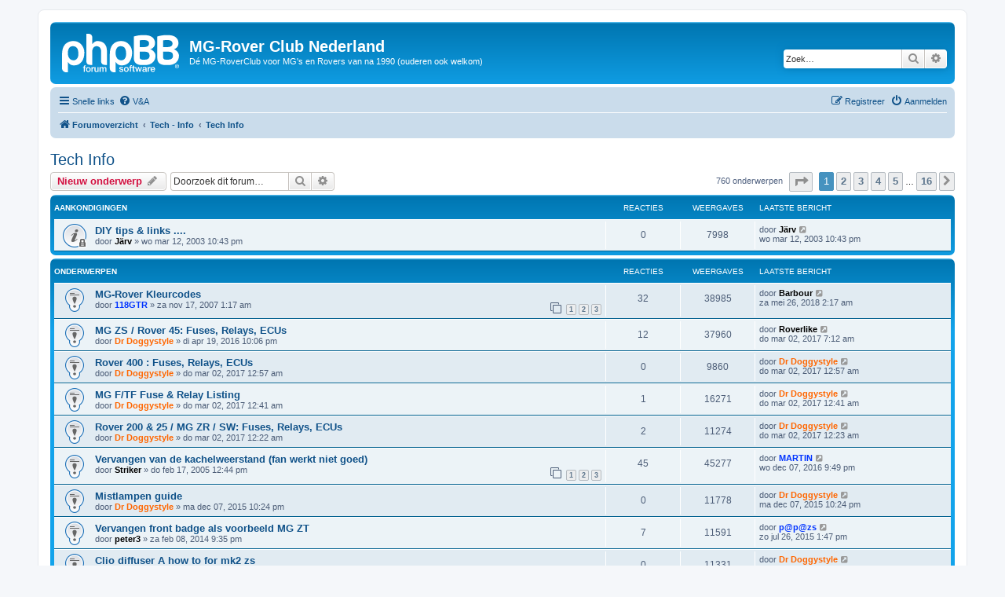

--- FILE ---
content_type: text/html; charset=UTF-8
request_url: http://www.mg-r.nl/forum/viewforum.php?f=33&sid=3f5298e85d84da1d9b9be9480bc3eaa7
body_size: 135182
content:
<!DOCTYPE html>
<html dir="ltr" lang="nl-nl">
<head>
<meta charset="utf-8" />
<meta http-equiv="X-UA-Compatible" content="IE=edge">
<meta name="viewport" content="width=device-width, initial-scale=1" />

<title>Tech Info - MG-Rover Club Nederland</title>

	<link rel="alternate" type="application/atom+xml" title="Feed - MG-Rover Club Nederland" href="/forum/app.php/feed?sid=c41a87cfffdeed2b5f95115c70ff8d73">			<link rel="alternate" type="application/atom+xml" title="Feed - Nieuwe onderwerpen" href="/forum/app.php/feed/topics?sid=c41a87cfffdeed2b5f95115c70ff8d73">		<link rel="alternate" type="application/atom+xml" title="Feed - Forum - Tech Info" href="/forum/app.php/feed/forum/33?sid=c41a87cfffdeed2b5f95115c70ff8d73">		
	<link rel="canonical" href="http://www.mg-r.nl/forum/viewforum.php?f=33">

<!--
	phpBB style name: prosilver
	Based on style:   prosilver (this is the default phpBB3 style)
	Original author:  Tom Beddard ( http://www.subBlue.com/ )
	Modified by:
-->

<link href="./assets/css/font-awesome.min.css?assets_version=34" rel="stylesheet">
<link href="./styles/prosilver/theme/stylesheet.css?assets_version=34" rel="stylesheet">
<link href="./styles/prosilver/theme/nl/stylesheet.css?assets_version=34" rel="stylesheet">




<!--[if lte IE 9]>
	<link href="./styles/prosilver/theme/tweaks.css?assets_version=34" rel="stylesheet">
<![endif]-->


<link href="./ext/alfredoramos/imgur/styles/all/theme/css/common.css?assets_version=34" rel="stylesheet" media="screen">
<link href="./ext/alfredoramos/imgur/styles/prosilver/theme/css/imgur.css?assets_version=34" rel="stylesheet" media="screen">



</head>
<body id="phpbb" class="nojs notouch section-viewforum ltr ">


<div id="wrap" class="wrap">
	<a id="top" class="top-anchor" accesskey="t"></a>
	<div id="page-header">
		<div class="headerbar" role="banner">
					<div class="inner">

			<div id="site-description" class="site-description">
		<a id="logo" class="logo" href="./index.php?sid=c41a87cfffdeed2b5f95115c70ff8d73" title="Forumoverzicht">
					<span class="site_logo"></span>
				</a>
				<h1>MG-Rover Club Nederland</h1>
				<p>Dé MG-RoverClub voor MG's en Rovers van na 1990 (ouderen ook welkom)</p>
				<p class="skiplink"><a href="#start_here">Doorgaan naar inhoud</a></p>
			</div>

									<div id="search-box" class="search-box search-header" role="search">
				<form action="./search.php?sid=c41a87cfffdeed2b5f95115c70ff8d73" method="get" id="search">
				<fieldset>
					<input name="keywords" id="keywords" type="search" maxlength="128" title="Zoek op sleutelwoorden" class="inputbox search tiny" size="20" value="" placeholder="Zoek…" />
					<button class="button button-search" type="submit" title="Zoek">
						<i class="icon fa-search fa-fw" aria-hidden="true"></i><span class="sr-only">Zoek</span>
					</button>
					<a href="./search.php?sid=c41a87cfffdeed2b5f95115c70ff8d73" class="button button-search-end" title="Uitgebreid zoeken">
						<i class="icon fa-cog fa-fw" aria-hidden="true"></i><span class="sr-only">Uitgebreid zoeken</span>
					</a>
					<input type="hidden" name="sid" value="c41a87cfffdeed2b5f95115c70ff8d73" />

				</fieldset>
				</form>
			</div>
						
			</div>
					</div>
				<div class="navbar" role="navigation">
	<div class="inner">

	<ul id="nav-main" class="nav-main linklist" role="menubar">

		<li id="quick-links" class="quick-links dropdown-container responsive-menu" data-skip-responsive="true">
			<a href="#" class="dropdown-trigger">
				<i class="icon fa-bars fa-fw" aria-hidden="true"></i><span>Snelle links</span>
			</a>
			<div class="dropdown">
				<div class="pointer"><div class="pointer-inner"></div></div>
				<ul class="dropdown-contents" role="menu">
					
											<li class="separator"></li>
																									<li>
								<a href="./search.php?search_id=unanswered&amp;sid=c41a87cfffdeed2b5f95115c70ff8d73" role="menuitem">
									<i class="icon fa-file-o fa-fw icon-gray" aria-hidden="true"></i><span>Onbeantwoorde onderwerpen</span>
								</a>
							</li>
							<li>
								<a href="./search.php?search_id=active_topics&amp;sid=c41a87cfffdeed2b5f95115c70ff8d73" role="menuitem">
									<i class="icon fa-file-o fa-fw icon-blue" aria-hidden="true"></i><span>Actieve onderwerpen</span>
								</a>
							</li>
							<li class="separator"></li>
							<li>
								<a href="./search.php?sid=c41a87cfffdeed2b5f95115c70ff8d73" role="menuitem">
									<i class="icon fa-search fa-fw" aria-hidden="true"></i><span>Zoek</span>
								</a>
							</li>
					
										<li class="separator"></li>

									</ul>
			</div>
		</li>

				<li data-skip-responsive="true">
			<a href="/forum/app.php/help/faq?sid=c41a87cfffdeed2b5f95115c70ff8d73" rel="help" title="Veelgestelde vragen" role="menuitem">
				<i class="icon fa-question-circle fa-fw" aria-hidden="true"></i><span>V&amp;A</span>
			</a>
		</li>
						
			<li class="rightside"  data-skip-responsive="true">
			<a href="./ucp.php?mode=login&amp;redirect=viewforum.php%3Ff%3D33&amp;sid=c41a87cfffdeed2b5f95115c70ff8d73" title="Aanmelden" accesskey="x" role="menuitem">
				<i class="icon fa-power-off fa-fw" aria-hidden="true"></i><span>Aanmelden</span>
			</a>
		</li>
					<li class="rightside" data-skip-responsive="true">
				<a href="./ucp.php?mode=register&amp;sid=c41a87cfffdeed2b5f95115c70ff8d73" role="menuitem">
					<i class="icon fa-pencil-square-o  fa-fw" aria-hidden="true"></i><span>Registreer</span>
				</a>
			</li>
						</ul>

	<ul id="nav-breadcrumbs" class="nav-breadcrumbs linklist navlinks" role="menubar">
				
		
		<li class="breadcrumbs" itemscope itemtype="https://schema.org/BreadcrumbList">

			
							<span class="crumb" itemtype="https://schema.org/ListItem" itemprop="itemListElement" itemscope><a itemprop="item" href="./index.php?sid=c41a87cfffdeed2b5f95115c70ff8d73" accesskey="h" data-navbar-reference="index"><i class="icon fa-home fa-fw"></i><span itemprop="name">Forumoverzicht</span></a><meta itemprop="position" content="1" /></span>

											
								<span class="crumb" itemtype="https://schema.org/ListItem" itemprop="itemListElement" itemscope data-forum-id="56"><a itemprop="item" href="./viewforum.php?f=56&amp;sid=c41a87cfffdeed2b5f95115c70ff8d73"><span itemprop="name">Tech - Info</span></a><meta itemprop="position" content="2" /></span>
															
								<span class="crumb" itemtype="https://schema.org/ListItem" itemprop="itemListElement" itemscope data-forum-id="33"><a itemprop="item" href="./viewforum.php?f=33&amp;sid=c41a87cfffdeed2b5f95115c70ff8d73"><span itemprop="name">Tech Info</span></a><meta itemprop="position" content="3" /></span>
							
					</li>

		
					<li class="rightside responsive-search">
				<a href="./search.php?sid=c41a87cfffdeed2b5f95115c70ff8d73" title="Bekijk de uitgebreide zoekopties" role="menuitem">
					<i class="icon fa-search fa-fw" aria-hidden="true"></i><span class="sr-only">Zoek</span>
				</a>
			</li>
			</ul>

	</div>
</div>
	</div>

	
	<a id="start_here" class="anchor"></a>
	<div id="page-body" class="page-body" role="main">
		
		<h2 class="forum-title"><a href="./viewforum.php?f=33&amp;sid=c41a87cfffdeed2b5f95115c70ff8d73">Tech Info</a></h2>
<div>
	<!-- NOTE: remove the style="display: none" when you want to have the forum description on the forum body -->
	<div style="display: none !important;">Technische informatie over MG's en Rovers.<br /></div>	</div>



	<div class="action-bar bar-top">

				
		<a href="./posting.php?mode=post&amp;f=33&amp;sid=c41a87cfffdeed2b5f95115c70ff8d73" class="button" title="Plaats een nieuw onderwerp">
							<span>Nieuw onderwerp</span> <i class="icon fa-pencil fa-fw" aria-hidden="true"></i>
					</a>
				
			<div class="search-box" role="search">
			<form method="get" id="forum-search" action="./search.php?sid=c41a87cfffdeed2b5f95115c70ff8d73">
			<fieldset>
				<input class="inputbox search tiny" type="search" name="keywords" id="search_keywords" size="20" placeholder="Doorzoek dit forum…" />
				<button class="button button-search" type="submit" title="Zoek">
					<i class="icon fa-search fa-fw" aria-hidden="true"></i><span class="sr-only">Zoek</span>
				</button>
				<a href="./search.php?fid%5B%5D=33&amp;sid=c41a87cfffdeed2b5f95115c70ff8d73" class="button button-search-end" title="Uitgebreid zoeken">
					<i class="icon fa-cog fa-fw" aria-hidden="true"></i><span class="sr-only">Uitgebreid zoeken</span>
				</a>
				<input type="hidden" name="fid[0]" value="33" />
<input type="hidden" name="sid" value="c41a87cfffdeed2b5f95115c70ff8d73" />

			</fieldset>
			</form>
		</div>
	
	<div class="pagination">
				760 onderwerpen
					<ul>
	<li class="dropdown-container dropdown-button-control dropdown-page-jump page-jump">
		<a class="button button-icon-only dropdown-trigger" href="#" title="Klik om naar de pagina te gaan…" role="button"><i class="icon fa-level-down fa-rotate-270" aria-hidden="true"></i><span class="sr-only">Pagina <strong>1</strong> van <strong>16</strong></span></a>
		<div class="dropdown">
			<div class="pointer"><div class="pointer-inner"></div></div>
			<ul class="dropdown-contents">
				<li>Ga naar pagina:</li>
				<li class="page-jump-form">
					<input type="number" name="page-number" min="1" max="999999" title="Vul het paginanummer in waar je naar toe wil gaan" class="inputbox tiny" data-per-page="50" data-base-url=".&#x2F;viewforum.php&#x3F;f&#x3D;33&amp;amp&#x3B;sid&#x3D;c41a87cfffdeed2b5f95115c70ff8d73" data-start-name="start" />
					<input class="button2" value="Ga" type="button" />
				</li>
			</ul>
		</div>
	</li>
		<li class="active"><span>1</span></li>
				<li><a class="button" href="./viewforum.php?f=33&amp;sid=c41a87cfffdeed2b5f95115c70ff8d73&amp;start=50" role="button">2</a></li>
				<li><a class="button" href="./viewforum.php?f=33&amp;sid=c41a87cfffdeed2b5f95115c70ff8d73&amp;start=100" role="button">3</a></li>
				<li><a class="button" href="./viewforum.php?f=33&amp;sid=c41a87cfffdeed2b5f95115c70ff8d73&amp;start=150" role="button">4</a></li>
				<li><a class="button" href="./viewforum.php?f=33&amp;sid=c41a87cfffdeed2b5f95115c70ff8d73&amp;start=200" role="button">5</a></li>
			<li class="ellipsis" role="separator"><span>…</span></li>
				<li><a class="button" href="./viewforum.php?f=33&amp;sid=c41a87cfffdeed2b5f95115c70ff8d73&amp;start=750" role="button">16</a></li>
				<li class="arrow next"><a class="button button-icon-only" href="./viewforum.php?f=33&amp;sid=c41a87cfffdeed2b5f95115c70ff8d73&amp;start=50" rel="next" role="button"><i class="icon fa-chevron-right fa-fw" aria-hidden="true"></i><span class="sr-only">Volgende</span></a></li>
	</ul>
			</div>

	</div>




	
			<div class="forumbg announcement">
		<div class="inner">
		<ul class="topiclist">
			<li class="header">
				<dl class="row-item">
					<dt><div class="list-inner">Aankondigingen</div></dt>
					<dd class="posts">Reacties</dd>
					<dd class="views">Weergaves</dd>
					<dd class="lastpost"><span>Laatste bericht</span></dd>
				</dl>
			</li>
		</ul>
		<ul class="topiclist topics">
	
				<li class="row bg1 announce">
						<dl class="row-item announce_read_locked">
				<dt title="Dit onderwerp is gesloten, je kunt geen berichten wijzigen of reacties plaatsen.">
										<div class="list-inner">
																		<a href="./viewtopic.php?t=224&amp;sid=c41a87cfffdeed2b5f95115c70ff8d73" class="topictitle">DIY tips &amp; links ....</a>																								<br />
						
												<div class="responsive-show" style="display: none;">
							Laatste bericht door <a href="./memberlist.php?mode=viewprofile&amp;u=2&amp;sid=c41a87cfffdeed2b5f95115c70ff8d73" style="color: #000000;" class="username-coloured">Järv</a> &laquo; <a href="./viewtopic.php?p=1645&amp;sid=c41a87cfffdeed2b5f95115c70ff8d73#p1645" title="Ga naar laatste bericht"><time datetime="2003-03-12T20:43:43+00:00">wo mar 12, 2003 10:43 pm</time></a>
													</div>
													
						<div class="topic-poster responsive-hide left-box">
																												door <a href="./memberlist.php?mode=viewprofile&amp;u=2&amp;sid=c41a87cfffdeed2b5f95115c70ff8d73" style="color: #000000;" class="username-coloured">Järv</a> &raquo; <time datetime="2003-03-12T20:43:43+00:00">wo mar 12, 2003 10:43 pm</time>
																				</div>

						
											</div>
				</dt>
				<dd class="posts">0 <dfn>Reacties</dfn></dd>
				<dd class="views">7998 <dfn>Weergaves</dfn></dd>
				<dd class="lastpost">
					<span><dfn>Laatste bericht </dfn>door <a href="./memberlist.php?mode=viewprofile&amp;u=2&amp;sid=c41a87cfffdeed2b5f95115c70ff8d73" style="color: #000000;" class="username-coloured">Järv</a>													<a href="./viewtopic.php?p=1645&amp;sid=c41a87cfffdeed2b5f95115c70ff8d73#p1645" title="Ga naar laatste bericht">
								<i class="icon fa-external-link-square fa-fw icon-lightgray icon-md" aria-hidden="true"></i><span class="sr-only"></span>
							</a>
												<br /><time datetime="2003-03-12T20:43:43+00:00">wo mar 12, 2003 10:43 pm</time>
					</span>
				</dd>
			</dl>
					</li>
		
	

			</ul>
		</div>
	</div>
	
			<div class="forumbg">
		<div class="inner">
		<ul class="topiclist">
			<li class="header">
				<dl class="row-item">
					<dt><div class="list-inner">Onderwerpen</div></dt>
					<dd class="posts">Reacties</dd>
					<dd class="views">Weergaves</dd>
					<dd class="lastpost"><span>Laatste bericht</span></dd>
				</dl>
			</li>
		</ul>
		<ul class="topiclist topics">
	
				<li class="row bg2 sticky">
						<dl class="row-item sticky_read">
				<dt title="Geen ongelezen berichten">
										<div class="list-inner">
																		<a href="./viewtopic.php?t=12532&amp;sid=c41a87cfffdeed2b5f95115c70ff8d73" class="topictitle">MG-Rover Kleurcodes</a>																								<br />
						
												<div class="responsive-show" style="display: none;">
							Laatste bericht door <a href="./memberlist.php?mode=viewprofile&amp;u=8576&amp;sid=c41a87cfffdeed2b5f95115c70ff8d73" style="color: #000000;" class="username-coloured">Barbour</a> &laquo; <a href="./viewtopic.php?p=361423&amp;sid=c41a87cfffdeed2b5f95115c70ff8d73#p361423" title="Ga naar laatste bericht"><time datetime="2018-05-26T00:17:12+00:00">za mei 26, 2018 2:17 am</time></a>
													</div>
														<span class="responsive-show left-box" style="display: none;">Reacties: <strong>32</strong></span>
													
						<div class="topic-poster responsive-hide left-box">
																												door <a href="./memberlist.php?mode=viewprofile&amp;u=11&amp;sid=c41a87cfffdeed2b5f95115c70ff8d73" style="color: #0033FF;" class="username-coloured">118GTR</a> &raquo; <time datetime="2007-11-16T23:17:24+00:00">za nov 17, 2007 1:17 am</time>
																				</div>

												<div class="pagination">
							<span><i class="icon fa-clone fa-fw" aria-hidden="true"></i></span>
							<ul>
															<li><a class="button" href="./viewtopic.php?t=12532&amp;sid=c41a87cfffdeed2b5f95115c70ff8d73">1</a></li>
																							<li><a class="button" href="./viewtopic.php?t=12532&amp;sid=c41a87cfffdeed2b5f95115c70ff8d73&amp;start=16">2</a></li>
																							<li><a class="button" href="./viewtopic.php?t=12532&amp;sid=c41a87cfffdeed2b5f95115c70ff8d73&amp;start=32">3</a></li>
																																													</ul>
						</div>
						
											</div>
				</dt>
				<dd class="posts">32 <dfn>Reacties</dfn></dd>
				<dd class="views">38985 <dfn>Weergaves</dfn></dd>
				<dd class="lastpost">
					<span><dfn>Laatste bericht </dfn>door <a href="./memberlist.php?mode=viewprofile&amp;u=8576&amp;sid=c41a87cfffdeed2b5f95115c70ff8d73" style="color: #000000;" class="username-coloured">Barbour</a>													<a href="./viewtopic.php?p=361423&amp;sid=c41a87cfffdeed2b5f95115c70ff8d73#p361423" title="Ga naar laatste bericht">
								<i class="icon fa-external-link-square fa-fw icon-lightgray icon-md" aria-hidden="true"></i><span class="sr-only"></span>
							</a>
												<br /><time datetime="2018-05-26T00:17:12+00:00">za mei 26, 2018 2:17 am</time>
					</span>
				</dd>
			</dl>
					</li>
		
	

	
	
				<li class="row bg1 sticky">
						<dl class="row-item sticky_read">
				<dt title="Geen ongelezen berichten">
										<div class="list-inner">
																		<a href="./viewtopic.php?t=25355&amp;sid=c41a87cfffdeed2b5f95115c70ff8d73" class="topictitle">MG ZS / Rover 45: Fuses, Relays, ECUs</a>																								<br />
						
												<div class="responsive-show" style="display: none;">
							Laatste bericht door <a href="./memberlist.php?mode=viewprofile&amp;u=8281&amp;sid=c41a87cfffdeed2b5f95115c70ff8d73" style="color: #000000;" class="username-coloured">Roverlike</a> &laquo; <a href="./viewtopic.php?p=357157&amp;sid=c41a87cfffdeed2b5f95115c70ff8d73#p357157" title="Ga naar laatste bericht"><time datetime="2017-03-02T05:12:47+00:00">do mar 02, 2017 7:12 am</time></a>
													</div>
														<span class="responsive-show left-box" style="display: none;">Reacties: <strong>12</strong></span>
													
						<div class="topic-poster responsive-hide left-box">
																												door <a href="./memberlist.php?mode=viewprofile&amp;u=387&amp;sid=c41a87cfffdeed2b5f95115c70ff8d73" style="color: #FF6600;" class="username-coloured">Dr Doggystyle</a> &raquo; <time datetime="2016-04-19T20:06:23+00:00">di apr 19, 2016 10:06 pm</time>
																				</div>

						
											</div>
				</dt>
				<dd class="posts">12 <dfn>Reacties</dfn></dd>
				<dd class="views">37960 <dfn>Weergaves</dfn></dd>
				<dd class="lastpost">
					<span><dfn>Laatste bericht </dfn>door <a href="./memberlist.php?mode=viewprofile&amp;u=8281&amp;sid=c41a87cfffdeed2b5f95115c70ff8d73" style="color: #000000;" class="username-coloured">Roverlike</a>													<a href="./viewtopic.php?p=357157&amp;sid=c41a87cfffdeed2b5f95115c70ff8d73#p357157" title="Ga naar laatste bericht">
								<i class="icon fa-external-link-square fa-fw icon-lightgray icon-md" aria-hidden="true"></i><span class="sr-only"></span>
							</a>
												<br /><time datetime="2017-03-02T05:12:47+00:00">do mar 02, 2017 7:12 am</time>
					</span>
				</dd>
			</dl>
					</li>
		
	

	
	
				<li class="row bg2 sticky">
						<dl class="row-item sticky_read">
				<dt title="Geen ongelezen berichten">
										<div class="list-inner">
																		<a href="./viewtopic.php?t=25822&amp;sid=c41a87cfffdeed2b5f95115c70ff8d73" class="topictitle">Rover 400 : Fuses, Relays, ECUs</a>																								<br />
						
												<div class="responsive-show" style="display: none;">
							Laatste bericht door <a href="./memberlist.php?mode=viewprofile&amp;u=387&amp;sid=c41a87cfffdeed2b5f95115c70ff8d73" style="color: #FF6600;" class="username-coloured">Dr Doggystyle</a> &laquo; <a href="./viewtopic.php?p=357155&amp;sid=c41a87cfffdeed2b5f95115c70ff8d73#p357155" title="Ga naar laatste bericht"><time datetime="2017-03-01T22:57:11+00:00">do mar 02, 2017 12:57 am</time></a>
													</div>
													
						<div class="topic-poster responsive-hide left-box">
																												door <a href="./memberlist.php?mode=viewprofile&amp;u=387&amp;sid=c41a87cfffdeed2b5f95115c70ff8d73" style="color: #FF6600;" class="username-coloured">Dr Doggystyle</a> &raquo; <time datetime="2017-03-01T22:57:11+00:00">do mar 02, 2017 12:57 am</time>
																				</div>

						
											</div>
				</dt>
				<dd class="posts">0 <dfn>Reacties</dfn></dd>
				<dd class="views">9860 <dfn>Weergaves</dfn></dd>
				<dd class="lastpost">
					<span><dfn>Laatste bericht </dfn>door <a href="./memberlist.php?mode=viewprofile&amp;u=387&amp;sid=c41a87cfffdeed2b5f95115c70ff8d73" style="color: #FF6600;" class="username-coloured">Dr Doggystyle</a>													<a href="./viewtopic.php?p=357155&amp;sid=c41a87cfffdeed2b5f95115c70ff8d73#p357155" title="Ga naar laatste bericht">
								<i class="icon fa-external-link-square fa-fw icon-lightgray icon-md" aria-hidden="true"></i><span class="sr-only"></span>
							</a>
												<br /><time datetime="2017-03-01T22:57:11+00:00">do mar 02, 2017 12:57 am</time>
					</span>
				</dd>
			</dl>
					</li>
		
	

	
	
				<li class="row bg1 sticky">
						<dl class="row-item sticky_read">
				<dt title="Geen ongelezen berichten">
										<div class="list-inner">
																		<a href="./viewtopic.php?t=25821&amp;sid=c41a87cfffdeed2b5f95115c70ff8d73" class="topictitle">MG F/TF Fuse &amp; Relay Listing</a>																								<br />
						
												<div class="responsive-show" style="display: none;">
							Laatste bericht door <a href="./memberlist.php?mode=viewprofile&amp;u=387&amp;sid=c41a87cfffdeed2b5f95115c70ff8d73" style="color: #FF6600;" class="username-coloured">Dr Doggystyle</a> &laquo; <a href="./viewtopic.php?p=357154&amp;sid=c41a87cfffdeed2b5f95115c70ff8d73#p357154" title="Ga naar laatste bericht"><time datetime="2017-03-01T22:41:41+00:00">do mar 02, 2017 12:41 am</time></a>
													</div>
														<span class="responsive-show left-box" style="display: none;">Reacties: <strong>1</strong></span>
													
						<div class="topic-poster responsive-hide left-box">
																												door <a href="./memberlist.php?mode=viewprofile&amp;u=387&amp;sid=c41a87cfffdeed2b5f95115c70ff8d73" style="color: #FF6600;" class="username-coloured">Dr Doggystyle</a> &raquo; <time datetime="2017-03-01T22:41:24+00:00">do mar 02, 2017 12:41 am</time>
																				</div>

						
											</div>
				</dt>
				<dd class="posts">1 <dfn>Reacties</dfn></dd>
				<dd class="views">16271 <dfn>Weergaves</dfn></dd>
				<dd class="lastpost">
					<span><dfn>Laatste bericht </dfn>door <a href="./memberlist.php?mode=viewprofile&amp;u=387&amp;sid=c41a87cfffdeed2b5f95115c70ff8d73" style="color: #FF6600;" class="username-coloured">Dr Doggystyle</a>													<a href="./viewtopic.php?p=357154&amp;sid=c41a87cfffdeed2b5f95115c70ff8d73#p357154" title="Ga naar laatste bericht">
								<i class="icon fa-external-link-square fa-fw icon-lightgray icon-md" aria-hidden="true"></i><span class="sr-only"></span>
							</a>
												<br /><time datetime="2017-03-01T22:41:41+00:00">do mar 02, 2017 12:41 am</time>
					</span>
				</dd>
			</dl>
					</li>
		
	

	
	
				<li class="row bg2 sticky">
						<dl class="row-item sticky_read">
				<dt title="Geen ongelezen berichten">
										<div class="list-inner">
																		<a href="./viewtopic.php?t=25820&amp;sid=c41a87cfffdeed2b5f95115c70ff8d73" class="topictitle">Rover 200 &amp; 25 / MG ZR / SW: Fuses, Relays, ECUs</a>																								<br />
						
												<div class="responsive-show" style="display: none;">
							Laatste bericht door <a href="./memberlist.php?mode=viewprofile&amp;u=387&amp;sid=c41a87cfffdeed2b5f95115c70ff8d73" style="color: #FF6600;" class="username-coloured">Dr Doggystyle</a> &laquo; <a href="./viewtopic.php?p=357152&amp;sid=c41a87cfffdeed2b5f95115c70ff8d73#p357152" title="Ga naar laatste bericht"><time datetime="2017-03-01T22:23:19+00:00">do mar 02, 2017 12:23 am</time></a>
													</div>
														<span class="responsive-show left-box" style="display: none;">Reacties: <strong>2</strong></span>
													
						<div class="topic-poster responsive-hide left-box">
																												door <a href="./memberlist.php?mode=viewprofile&amp;u=387&amp;sid=c41a87cfffdeed2b5f95115c70ff8d73" style="color: #FF6600;" class="username-coloured">Dr Doggystyle</a> &raquo; <time datetime="2017-03-01T22:22:20+00:00">do mar 02, 2017 12:22 am</time>
																				</div>

						
											</div>
				</dt>
				<dd class="posts">2 <dfn>Reacties</dfn></dd>
				<dd class="views">11274 <dfn>Weergaves</dfn></dd>
				<dd class="lastpost">
					<span><dfn>Laatste bericht </dfn>door <a href="./memberlist.php?mode=viewprofile&amp;u=387&amp;sid=c41a87cfffdeed2b5f95115c70ff8d73" style="color: #FF6600;" class="username-coloured">Dr Doggystyle</a>													<a href="./viewtopic.php?p=357152&amp;sid=c41a87cfffdeed2b5f95115c70ff8d73#p357152" title="Ga naar laatste bericht">
								<i class="icon fa-external-link-square fa-fw icon-lightgray icon-md" aria-hidden="true"></i><span class="sr-only"></span>
							</a>
												<br /><time datetime="2017-03-01T22:23:19+00:00">do mar 02, 2017 12:23 am</time>
					</span>
				</dd>
			</dl>
					</li>
		
	

	
	
				<li class="row bg1 sticky">
						<dl class="row-item sticky_read">
				<dt title="Geen ongelezen berichten">
										<div class="list-inner">
																		<a href="./viewtopic.php?t=4064&amp;sid=c41a87cfffdeed2b5f95115c70ff8d73" class="topictitle">Vervangen van de kachelweerstand (fan werkt niet goed)</a>																								<br />
						
												<div class="responsive-show" style="display: none;">
							Laatste bericht door <a href="./memberlist.php?mode=viewprofile&amp;u=999&amp;sid=c41a87cfffdeed2b5f95115c70ff8d73" style="color: #0033FF;" class="username-coloured">MARTIN</a> &laquo; <a href="./viewtopic.php?p=356072&amp;sid=c41a87cfffdeed2b5f95115c70ff8d73#p356072" title="Ga naar laatste bericht"><time datetime="2016-12-07T19:49:55+00:00">wo dec 07, 2016 9:49 pm</time></a>
													</div>
														<span class="responsive-show left-box" style="display: none;">Reacties: <strong>45</strong></span>
													
						<div class="topic-poster responsive-hide left-box">
																												door <a href="./memberlist.php?mode=viewprofile&amp;u=59&amp;sid=c41a87cfffdeed2b5f95115c70ff8d73" style="color: #000000;" class="username-coloured">Striker</a> &raquo; <time datetime="2005-02-17T10:44:47+00:00">do feb 17, 2005 12:44 pm</time>
																				</div>

												<div class="pagination">
							<span><i class="icon fa-clone fa-fw" aria-hidden="true"></i></span>
							<ul>
															<li><a class="button" href="./viewtopic.php?t=4064&amp;sid=c41a87cfffdeed2b5f95115c70ff8d73">1</a></li>
																							<li><a class="button" href="./viewtopic.php?t=4064&amp;sid=c41a87cfffdeed2b5f95115c70ff8d73&amp;start=16">2</a></li>
																							<li><a class="button" href="./viewtopic.php?t=4064&amp;sid=c41a87cfffdeed2b5f95115c70ff8d73&amp;start=32">3</a></li>
																																													</ul>
						</div>
						
											</div>
				</dt>
				<dd class="posts">45 <dfn>Reacties</dfn></dd>
				<dd class="views">45277 <dfn>Weergaves</dfn></dd>
				<dd class="lastpost">
					<span><dfn>Laatste bericht </dfn>door <a href="./memberlist.php?mode=viewprofile&amp;u=999&amp;sid=c41a87cfffdeed2b5f95115c70ff8d73" style="color: #0033FF;" class="username-coloured">MARTIN</a>													<a href="./viewtopic.php?p=356072&amp;sid=c41a87cfffdeed2b5f95115c70ff8d73#p356072" title="Ga naar laatste bericht">
								<i class="icon fa-external-link-square fa-fw icon-lightgray icon-md" aria-hidden="true"></i><span class="sr-only"></span>
							</a>
												<br /><time datetime="2016-12-07T19:49:55+00:00">wo dec 07, 2016 9:49 pm</time>
					</span>
				</dd>
			</dl>
					</li>
		
	

	
	
				<li class="row bg2 sticky">
						<dl class="row-item sticky_read">
				<dt title="Geen ongelezen berichten">
										<div class="list-inner">
																		<a href="./viewtopic.php?t=24985&amp;sid=c41a87cfffdeed2b5f95115c70ff8d73" class="topictitle">Mistlampen guide</a>																								<br />
						
												<div class="responsive-show" style="display: none;">
							Laatste bericht door <a href="./memberlist.php?mode=viewprofile&amp;u=387&amp;sid=c41a87cfffdeed2b5f95115c70ff8d73" style="color: #FF6600;" class="username-coloured">Dr Doggystyle</a> &laquo; <a href="./viewtopic.php?p=347635&amp;sid=c41a87cfffdeed2b5f95115c70ff8d73#p347635" title="Ga naar laatste bericht"><time datetime="2015-12-07T20:24:13+00:00">ma dec 07, 2015 10:24 pm</time></a>
													</div>
													
						<div class="topic-poster responsive-hide left-box">
																												door <a href="./memberlist.php?mode=viewprofile&amp;u=387&amp;sid=c41a87cfffdeed2b5f95115c70ff8d73" style="color: #FF6600;" class="username-coloured">Dr Doggystyle</a> &raquo; <time datetime="2015-12-07T20:24:13+00:00">ma dec 07, 2015 10:24 pm</time>
																				</div>

						
											</div>
				</dt>
				<dd class="posts">0 <dfn>Reacties</dfn></dd>
				<dd class="views">11778 <dfn>Weergaves</dfn></dd>
				<dd class="lastpost">
					<span><dfn>Laatste bericht </dfn>door <a href="./memberlist.php?mode=viewprofile&amp;u=387&amp;sid=c41a87cfffdeed2b5f95115c70ff8d73" style="color: #FF6600;" class="username-coloured">Dr Doggystyle</a>													<a href="./viewtopic.php?p=347635&amp;sid=c41a87cfffdeed2b5f95115c70ff8d73#p347635" title="Ga naar laatste bericht">
								<i class="icon fa-external-link-square fa-fw icon-lightgray icon-md" aria-hidden="true"></i><span class="sr-only"></span>
							</a>
												<br /><time datetime="2015-12-07T20:24:13+00:00">ma dec 07, 2015 10:24 pm</time>
					</span>
				</dd>
			</dl>
					</li>
		
	

	
	
				<li class="row bg1 sticky">
						<dl class="row-item sticky_read">
				<dt title="Geen ongelezen berichten">
										<div class="list-inner">
																		<a href="./viewtopic.php?t=23158&amp;sid=c41a87cfffdeed2b5f95115c70ff8d73" class="topictitle">Vervangen front badge als voorbeeld MG ZT</a>																								<br />
						
												<div class="responsive-show" style="display: none;">
							Laatste bericht door <a href="./memberlist.php?mode=viewprofile&amp;u=5004&amp;sid=c41a87cfffdeed2b5f95115c70ff8d73" style="color: #0033FF;" class="username-coloured">p@p@zs</a> &laquo; <a href="./viewtopic.php?p=343885&amp;sid=c41a87cfffdeed2b5f95115c70ff8d73#p343885" title="Ga naar laatste bericht"><time datetime="2015-07-26T11:47:26+00:00">zo jul 26, 2015 1:47 pm</time></a>
													</div>
														<span class="responsive-show left-box" style="display: none;">Reacties: <strong>7</strong></span>
													
						<div class="topic-poster responsive-hide left-box">
																												door <a href="./memberlist.php?mode=viewprofile&amp;u=199&amp;sid=c41a87cfffdeed2b5f95115c70ff8d73" style="color: #000000;" class="username-coloured">peter3</a> &raquo; <time datetime="2014-02-08T19:35:55+00:00">za feb 08, 2014 9:35 pm</time>
																				</div>

						
											</div>
				</dt>
				<dd class="posts">7 <dfn>Reacties</dfn></dd>
				<dd class="views">11591 <dfn>Weergaves</dfn></dd>
				<dd class="lastpost">
					<span><dfn>Laatste bericht </dfn>door <a href="./memberlist.php?mode=viewprofile&amp;u=5004&amp;sid=c41a87cfffdeed2b5f95115c70ff8d73" style="color: #0033FF;" class="username-coloured">p@p@zs</a>													<a href="./viewtopic.php?p=343885&amp;sid=c41a87cfffdeed2b5f95115c70ff8d73#p343885" title="Ga naar laatste bericht">
								<i class="icon fa-external-link-square fa-fw icon-lightgray icon-md" aria-hidden="true"></i><span class="sr-only"></span>
							</a>
												<br /><time datetime="2015-07-26T11:47:26+00:00">zo jul 26, 2015 1:47 pm</time>
					</span>
				</dd>
			</dl>
					</li>
		
	

	
	
				<li class="row bg2 sticky">
						<dl class="row-item sticky_read">
				<dt title="Geen ongelezen berichten">
										<div class="list-inner">
																		<a href="./viewtopic.php?t=24511&amp;sid=c41a87cfffdeed2b5f95115c70ff8d73" class="topictitle">Clio diffuser A how to for mk2 zs</a>																								<br />
						
												<div class="responsive-show" style="display: none;">
							Laatste bericht door <a href="./memberlist.php?mode=viewprofile&amp;u=387&amp;sid=c41a87cfffdeed2b5f95115c70ff8d73" style="color: #FF6600;" class="username-coloured">Dr Doggystyle</a> &laquo; <a href="./viewtopic.php?p=342470&amp;sid=c41a87cfffdeed2b5f95115c70ff8d73#p342470" title="Ga naar laatste bericht"><time datetime="2015-05-25T10:03:46+00:00">ma mei 25, 2015 12:03 pm</time></a>
													</div>
													
						<div class="topic-poster responsive-hide left-box">
																												door <a href="./memberlist.php?mode=viewprofile&amp;u=387&amp;sid=c41a87cfffdeed2b5f95115c70ff8d73" style="color: #FF6600;" class="username-coloured">Dr Doggystyle</a> &raquo; <time datetime="2015-05-25T10:03:46+00:00">ma mei 25, 2015 12:03 pm</time>
																				</div>

						
											</div>
				</dt>
				<dd class="posts">0 <dfn>Reacties</dfn></dd>
				<dd class="views">11331 <dfn>Weergaves</dfn></dd>
				<dd class="lastpost">
					<span><dfn>Laatste bericht </dfn>door <a href="./memberlist.php?mode=viewprofile&amp;u=387&amp;sid=c41a87cfffdeed2b5f95115c70ff8d73" style="color: #FF6600;" class="username-coloured">Dr Doggystyle</a>													<a href="./viewtopic.php?p=342470&amp;sid=c41a87cfffdeed2b5f95115c70ff8d73#p342470" title="Ga naar laatste bericht">
								<i class="icon fa-external-link-square fa-fw icon-lightgray icon-md" aria-hidden="true"></i><span class="sr-only"></span>
							</a>
												<br /><time datetime="2015-05-25T10:03:46+00:00">ma mei 25, 2015 12:03 pm</time>
					</span>
				</dd>
			</dl>
					</li>
		
	

	
	
				<li class="row bg1 sticky">
						<dl class="row-item sticky_read">
				<dt title="Geen ongelezen berichten">
										<div class="list-inner">
																		<a href="./viewtopic.php?t=16995&amp;sid=c41a87cfffdeed2b5f95115c70ff8d73" class="topictitle">tunen van een Rover L-series Diesel</a>																								<br />
						
												<div class="responsive-show" style="display: none;">
							Laatste bericht door <a href="./memberlist.php?mode=viewprofile&amp;u=387&amp;sid=c41a87cfffdeed2b5f95115c70ff8d73" style="color: #FF6600;" class="username-coloured">Dr Doggystyle</a> &laquo; <a href="./viewtopic.php?p=327947&amp;sid=c41a87cfffdeed2b5f95115c70ff8d73#p327947" title="Ga naar laatste bericht"><time datetime="2014-04-17T22:00:39+00:00">vr apr 18, 2014 12:00 am</time></a>
													</div>
														<span class="responsive-show left-box" style="display: none;">Reacties: <strong>10</strong></span>
													
						<div class="topic-poster responsive-hide left-box">
																												door <a href="./memberlist.php?mode=viewprofile&amp;u=27&amp;sid=c41a87cfffdeed2b5f95115c70ff8d73" style="color: #0033FF;" class="username-coloured">Mista T</a> &raquo; <time datetime="2010-02-16T09:59:49+00:00">di feb 16, 2010 11:59 am</time>
																				</div>

						
											</div>
				</dt>
				<dd class="posts">10 <dfn>Reacties</dfn></dd>
				<dd class="views">17110 <dfn>Weergaves</dfn></dd>
				<dd class="lastpost">
					<span><dfn>Laatste bericht </dfn>door <a href="./memberlist.php?mode=viewprofile&amp;u=387&amp;sid=c41a87cfffdeed2b5f95115c70ff8d73" style="color: #FF6600;" class="username-coloured">Dr Doggystyle</a>													<a href="./viewtopic.php?p=327947&amp;sid=c41a87cfffdeed2b5f95115c70ff8d73#p327947" title="Ga naar laatste bericht">
								<i class="icon fa-external-link-square fa-fw icon-lightgray icon-md" aria-hidden="true"></i><span class="sr-only"></span>
							</a>
												<br /><time datetime="2014-04-17T22:00:39+00:00">vr apr 18, 2014 12:00 am</time>
					</span>
				</dd>
			</dl>
					</li>
		
	

	
	
				<li class="row bg2 sticky">
						<dl class="row-item sticky_read">
				<dt title="Geen ongelezen berichten">
										<div class="list-inner">
																		<a href="./viewtopic.php?t=20189&amp;sid=c41a87cfffdeed2b5f95115c70ff8d73" class="topictitle">Programmeren afstandbediening</a>																								<br />
						
												<div class="responsive-show" style="display: none;">
							Laatste bericht door <a href="./memberlist.php?mode=viewprofile&amp;u=3865&amp;sid=c41a87cfffdeed2b5f95115c70ff8d73" style="color: #0033FF;" class="username-coloured">arjen</a> &laquo; <a href="./viewtopic.php?p=298682&amp;sid=c41a87cfffdeed2b5f95115c70ff8d73#p298682" title="Ga naar laatste bericht"><time datetime="2012-06-22T21:19:42+00:00">vr jun 22, 2012 11:19 pm</time></a>
													</div>
														<span class="responsive-show left-box" style="display: none;">Reacties: <strong>22</strong></span>
													
						<div class="topic-poster responsive-hide left-box">
																												door <a href="./memberlist.php?mode=viewprofile&amp;u=387&amp;sid=c41a87cfffdeed2b5f95115c70ff8d73" style="color: #FF6600;" class="username-coloured">Dr Doggystyle</a> &raquo; <time datetime="2011-10-30T09:44:38+00:00">zo okt 30, 2011 11:44 am</time>
																				</div>

												<div class="pagination">
							<span><i class="icon fa-clone fa-fw" aria-hidden="true"></i></span>
							<ul>
															<li><a class="button" href="./viewtopic.php?t=20189&amp;sid=c41a87cfffdeed2b5f95115c70ff8d73">1</a></li>
																							<li><a class="button" href="./viewtopic.php?t=20189&amp;sid=c41a87cfffdeed2b5f95115c70ff8d73&amp;start=16">2</a></li>
																																													</ul>
						</div>
						
											</div>
				</dt>
				<dd class="posts">22 <dfn>Reacties</dfn></dd>
				<dd class="views">25576 <dfn>Weergaves</dfn></dd>
				<dd class="lastpost">
					<span><dfn>Laatste bericht </dfn>door <a href="./memberlist.php?mode=viewprofile&amp;u=3865&amp;sid=c41a87cfffdeed2b5f95115c70ff8d73" style="color: #0033FF;" class="username-coloured">arjen</a>													<a href="./viewtopic.php?p=298682&amp;sid=c41a87cfffdeed2b5f95115c70ff8d73#p298682" title="Ga naar laatste bericht">
								<i class="icon fa-external-link-square fa-fw icon-lightgray icon-md" aria-hidden="true"></i><span class="sr-only"></span>
							</a>
												<br /><time datetime="2012-06-22T21:19:42+00:00">vr jun 22, 2012 11:19 pm</time>
					</span>
				</dd>
			</dl>
					</li>
		
	

	
	
				<li class="row bg1 sticky">
						<dl class="row-item sticky_read">
				<dt title="Geen ongelezen berichten">
										<div class="list-inner">
																		<a href="./viewtopic.php?t=17617&amp;sid=c41a87cfffdeed2b5f95115c70ff8d73" class="topictitle">MG Produktie-overzicht 1953 - heden</a>																								<br />
						
												<div class="responsive-show" style="display: none;">
							Laatste bericht door <a href="./memberlist.php?mode=viewprofile&amp;u=530&amp;sid=c41a87cfffdeed2b5f95115c70ff8d73" style="color: #FF6600;" class="username-coloured">Bart-K</a> &laquo; <a href="./viewtopic.php?p=260899&amp;sid=c41a87cfffdeed2b5f95115c70ff8d73#p260899" title="Ga naar laatste bericht"><time datetime="2010-11-19T18:26:30+00:00">vr nov 19, 2010 8:26 pm</time></a>
													</div>
														<span class="responsive-show left-box" style="display: none;">Reacties: <strong>2</strong></span>
													
						<div class="topic-poster responsive-hide left-box">
																												door <a href="./memberlist.php?mode=viewprofile&amp;u=387&amp;sid=c41a87cfffdeed2b5f95115c70ff8d73" style="color: #FF6600;" class="username-coloured">Dr Doggystyle</a> &raquo; <time datetime="2010-06-14T21:15:52+00:00">ma jun 14, 2010 11:15 pm</time>
																				</div>

						
											</div>
				</dt>
				<dd class="posts">2 <dfn>Reacties</dfn></dd>
				<dd class="views">7382 <dfn>Weergaves</dfn></dd>
				<dd class="lastpost">
					<span><dfn>Laatste bericht </dfn>door <a href="./memberlist.php?mode=viewprofile&amp;u=530&amp;sid=c41a87cfffdeed2b5f95115c70ff8d73" style="color: #FF6600;" class="username-coloured">Bart-K</a>													<a href="./viewtopic.php?p=260899&amp;sid=c41a87cfffdeed2b5f95115c70ff8d73#p260899" title="Ga naar laatste bericht">
								<i class="icon fa-external-link-square fa-fw icon-lightgray icon-md" aria-hidden="true"></i><span class="sr-only"></span>
							</a>
												<br /><time datetime="2010-11-19T18:26:30+00:00">vr nov 19, 2010 8:26 pm</time>
					</span>
				</dd>
			</dl>
					</li>
		
	

	
	
				<li class="row bg2 sticky">
						<dl class="row-item sticky_read">
				<dt title="Geen ongelezen berichten">
										<div class="list-inner">
																		<a href="./viewtopic.php?t=90&amp;sid=c41a87cfffdeed2b5f95115c70ff8d73" class="topictitle">Velgmaten MG-Rover modellen</a>																								<br />
						
												<div class="responsive-show" style="display: none;">
							Laatste bericht door <a href="./memberlist.php?mode=viewprofile&amp;u=4977&amp;sid=c41a87cfffdeed2b5f95115c70ff8d73" style="color: #000000;" class="username-coloured">Eimer</a> &laquo; <a href="./viewtopic.php?p=250228&amp;sid=c41a87cfffdeed2b5f95115c70ff8d73#p250228" title="Ga naar laatste bericht"><time datetime="2010-08-05T16:35:11+00:00">do aug 05, 2010 6:35 pm</time></a>
													</div>
														<span class="responsive-show left-box" style="display: none;">Reacties: <strong>65</strong></span>
													
						<div class="topic-poster responsive-hide left-box">
																												door <a href="./memberlist.php?mode=viewprofile&amp;u=2&amp;sid=c41a87cfffdeed2b5f95115c70ff8d73" style="color: #000000;" class="username-coloured">Järv</a> &raquo; <time datetime="2003-01-09T21:16:31+00:00">do jan 09, 2003 11:16 pm</time>
																				</div>

												<div class="pagination">
							<span><i class="icon fa-clone fa-fw" aria-hidden="true"></i></span>
							<ul>
															<li><a class="button" href="./viewtopic.php?t=90&amp;sid=c41a87cfffdeed2b5f95115c70ff8d73">1</a></li>
																							<li><a class="button" href="./viewtopic.php?t=90&amp;sid=c41a87cfffdeed2b5f95115c70ff8d73&amp;start=16">2</a></li>
																							<li><a class="button" href="./viewtopic.php?t=90&amp;sid=c41a87cfffdeed2b5f95115c70ff8d73&amp;start=32">3</a></li>
																							<li><a class="button" href="./viewtopic.php?t=90&amp;sid=c41a87cfffdeed2b5f95115c70ff8d73&amp;start=48">4</a></li>
																							<li><a class="button" href="./viewtopic.php?t=90&amp;sid=c41a87cfffdeed2b5f95115c70ff8d73&amp;start=64">5</a></li>
																																													</ul>
						</div>
						
											</div>
				</dt>
				<dd class="posts">65 <dfn>Reacties</dfn></dd>
				<dd class="views">60685 <dfn>Weergaves</dfn></dd>
				<dd class="lastpost">
					<span><dfn>Laatste bericht </dfn>door <a href="./memberlist.php?mode=viewprofile&amp;u=4977&amp;sid=c41a87cfffdeed2b5f95115c70ff8d73" style="color: #000000;" class="username-coloured">Eimer</a>													<a href="./viewtopic.php?p=250228&amp;sid=c41a87cfffdeed2b5f95115c70ff8d73#p250228" title="Ga naar laatste bericht">
								<i class="icon fa-external-link-square fa-fw icon-lightgray icon-md" aria-hidden="true"></i><span class="sr-only"></span>
							</a>
												<br /><time datetime="2010-08-05T16:35:11+00:00">do aug 05, 2010 6:35 pm</time>
					</span>
				</dd>
			</dl>
					</li>
		
	

	
	
				<li class="row bg1 sticky">
						<dl class="row-item sticky_read">
				<dt title="Geen ongelezen berichten">
										<div class="list-inner">
																		<a href="./viewtopic.php?t=931&amp;sid=c41a87cfffdeed2b5f95115c70ff8d73" class="topictitle">Verwijderen van oranje lenzen uit koplampen (Mk3 200)</a>																								<br />
						
												<div class="responsive-show" style="display: none;">
							Laatste bericht door <a href="./memberlist.php?mode=viewprofile&amp;u=4039&amp;sid=c41a87cfffdeed2b5f95115c70ff8d73" style="color: #000000;" class="username-coloured">Rvelleko</a> &laquo; <a href="./viewtopic.php?p=246109&amp;sid=c41a87cfffdeed2b5f95115c70ff8d73#p246109" title="Ga naar laatste bericht"><time datetime="2010-06-17T22:38:40+00:00">vr jun 18, 2010 12:38 am</time></a>
													</div>
														<span class="responsive-show left-box" style="display: none;">Reacties: <strong>43</strong></span>
													
						<div class="topic-poster responsive-hide left-box">
																												door <a href="./memberlist.php?mode=viewprofile&amp;u=59&amp;sid=c41a87cfffdeed2b5f95115c70ff8d73" style="color: #000000;" class="username-coloured">Striker</a> &raquo; <time datetime="2003-10-19T12:38:01+00:00">zo okt 19, 2003 2:38 pm</time>
																				</div>

												<div class="pagination">
							<span><i class="icon fa-clone fa-fw" aria-hidden="true"></i></span>
							<ul>
															<li><a class="button" href="./viewtopic.php?t=931&amp;sid=c41a87cfffdeed2b5f95115c70ff8d73">1</a></li>
																							<li><a class="button" href="./viewtopic.php?t=931&amp;sid=c41a87cfffdeed2b5f95115c70ff8d73&amp;start=16">2</a></li>
																							<li><a class="button" href="./viewtopic.php?t=931&amp;sid=c41a87cfffdeed2b5f95115c70ff8d73&amp;start=32">3</a></li>
																																													</ul>
						</div>
						
											</div>
				</dt>
				<dd class="posts">43 <dfn>Reacties</dfn></dd>
				<dd class="views">42261 <dfn>Weergaves</dfn></dd>
				<dd class="lastpost">
					<span><dfn>Laatste bericht </dfn>door <a href="./memberlist.php?mode=viewprofile&amp;u=4039&amp;sid=c41a87cfffdeed2b5f95115c70ff8d73" style="color: #000000;" class="username-coloured">Rvelleko</a>													<a href="./viewtopic.php?p=246109&amp;sid=c41a87cfffdeed2b5f95115c70ff8d73#p246109" title="Ga naar laatste bericht">
								<i class="icon fa-external-link-square fa-fw icon-lightgray icon-md" aria-hidden="true"></i><span class="sr-only"></span>
							</a>
												<br /><time datetime="2010-06-17T22:38:40+00:00">vr jun 18, 2010 12:38 am</time>
					</span>
				</dd>
			</dl>
					</li>
		
	

	
	
				<li class="row bg2 sticky">
						<dl class="row-item sticky_read">
				<dt title="Geen ongelezen berichten">
										<div class="list-inner">
																		<a href="./viewtopic.php?t=564&amp;sid=c41a87cfffdeed2b5f95115c70ff8d73" class="topictitle">Onrustig Stationair Toerental Verholpen Rover 214SI MPI 16V</a>																								<br />
						
												<div class="responsive-show" style="display: none;">
							Laatste bericht door <a href="./memberlist.php?mode=viewprofile&amp;u=3420&amp;sid=c41a87cfffdeed2b5f95115c70ff8d73" style="color: #000000;" class="username-coloured">Zeppie</a> &laquo; <a href="./viewtopic.php?p=218880&amp;sid=c41a87cfffdeed2b5f95115c70ff8d73#p218880" title="Ga naar laatste bericht"><time datetime="2009-08-10T10:44:47+00:00">ma aug 10, 2009 12:44 pm</time></a>
													</div>
														<span class="responsive-show left-box" style="display: none;">Reacties: <strong>19</strong></span>
													
						<div class="topic-poster responsive-hide left-box">
																												door <span class="username">BritishRacingGreen</span> &raquo; <time datetime="2003-07-24T21:50:50+00:00">do jul 24, 2003 11:50 pm</time>
																				</div>

												<div class="pagination">
							<span><i class="icon fa-clone fa-fw" aria-hidden="true"></i></span>
							<ul>
															<li><a class="button" href="./viewtopic.php?t=564&amp;sid=c41a87cfffdeed2b5f95115c70ff8d73">1</a></li>
																							<li><a class="button" href="./viewtopic.php?t=564&amp;sid=c41a87cfffdeed2b5f95115c70ff8d73&amp;start=16">2</a></li>
																																													</ul>
						</div>
						
											</div>
				</dt>
				<dd class="posts">19 <dfn>Reacties</dfn></dd>
				<dd class="views">20517 <dfn>Weergaves</dfn></dd>
				<dd class="lastpost">
					<span><dfn>Laatste bericht </dfn>door <a href="./memberlist.php?mode=viewprofile&amp;u=3420&amp;sid=c41a87cfffdeed2b5f95115c70ff8d73" style="color: #000000;" class="username-coloured">Zeppie</a>													<a href="./viewtopic.php?p=218880&amp;sid=c41a87cfffdeed2b5f95115c70ff8d73#p218880" title="Ga naar laatste bericht">
								<i class="icon fa-external-link-square fa-fw icon-lightgray icon-md" aria-hidden="true"></i><span class="sr-only"></span>
							</a>
												<br /><time datetime="2009-08-10T10:44:47+00:00">ma aug 10, 2009 12:44 pm</time>
					</span>
				</dd>
			</dl>
					</li>
		
	

	
	
				<li class="row bg1 sticky">
						<dl class="row-item sticky_read">
				<dt title="Geen ongelezen berichten">
										<div class="list-inner">
																		<a href="./viewtopic.php?t=423&amp;sid=c41a87cfffdeed2b5f95115c70ff8d73" class="topictitle">ET-waarde en Steek</a>																								<br />
						
												<div class="responsive-show" style="display: none;">
							Laatste bericht door <a href="./memberlist.php?mode=viewprofile&amp;u=25&amp;sid=c41a87cfffdeed2b5f95115c70ff8d73" style="color: #000000;" class="username-coloured">Mark16v</a> &laquo; <a href="./viewtopic.php?p=195151&amp;sid=c41a87cfffdeed2b5f95115c70ff8d73#p195151" title="Ga naar laatste bericht"><time datetime="2008-10-28T09:26:25+00:00">di okt 28, 2008 11:26 am</time></a>
													</div>
														<span class="responsive-show left-box" style="display: none;">Reacties: <strong>45</strong></span>
													
						<div class="topic-poster responsive-hide left-box">
																												door <a href="./memberlist.php?mode=viewprofile&amp;u=2&amp;sid=c41a87cfffdeed2b5f95115c70ff8d73" style="color: #000000;" class="username-coloured">Järv</a> &raquo; <time datetime="2003-06-09T18:23:21+00:00">ma jun 09, 2003 8:23 pm</time>
																				</div>

												<div class="pagination">
							<span><i class="icon fa-clone fa-fw" aria-hidden="true"></i></span>
							<ul>
															<li><a class="button" href="./viewtopic.php?t=423&amp;sid=c41a87cfffdeed2b5f95115c70ff8d73">1</a></li>
																							<li><a class="button" href="./viewtopic.php?t=423&amp;sid=c41a87cfffdeed2b5f95115c70ff8d73&amp;start=16">2</a></li>
																							<li><a class="button" href="./viewtopic.php?t=423&amp;sid=c41a87cfffdeed2b5f95115c70ff8d73&amp;start=32">3</a></li>
																																													</ul>
						</div>
						
											</div>
				</dt>
				<dd class="posts">45 <dfn>Reacties</dfn></dd>
				<dd class="views">40898 <dfn>Weergaves</dfn></dd>
				<dd class="lastpost">
					<span><dfn>Laatste bericht </dfn>door <a href="./memberlist.php?mode=viewprofile&amp;u=25&amp;sid=c41a87cfffdeed2b5f95115c70ff8d73" style="color: #000000;" class="username-coloured">Mark16v</a>													<a href="./viewtopic.php?p=195151&amp;sid=c41a87cfffdeed2b5f95115c70ff8d73#p195151" title="Ga naar laatste bericht">
								<i class="icon fa-external-link-square fa-fw icon-lightgray icon-md" aria-hidden="true"></i><span class="sr-only"></span>
							</a>
												<br /><time datetime="2008-10-28T09:26:25+00:00">di okt 28, 2008 11:26 am</time>
					</span>
				</dd>
			</dl>
					</li>
		
	

	
	
				<li class="row bg2 sticky">
						<dl class="row-item sticky_read_locked">
				<dt title="Dit onderwerp is gesloten, je kunt geen berichten wijzigen of reacties plaatsen.">
										<div class="list-inner">
																		<a href="./viewtopic.php?t=11373&amp;sid=c41a87cfffdeed2b5f95115c70ff8d73" class="topictitle">invoeren MG ZS 180</a>																								<br />
						
												<div class="responsive-show" style="display: none;">
							Laatste bericht door <a href="./memberlist.php?mode=viewprofile&amp;u=999&amp;sid=c41a87cfffdeed2b5f95115c70ff8d73" style="color: #0033FF;" class="username-coloured">MARTIN</a> &laquo; <a href="./viewtopic.php?p=149568&amp;sid=c41a87cfffdeed2b5f95115c70ff8d73#p149568" title="Ga naar laatste bericht"><time datetime="2007-07-01T06:41:46+00:00">zo jul 01, 2007 8:41 am</time></a>
													</div>
														<span class="responsive-show left-box" style="display: none;">Reacties: <strong>53</strong></span>
													
						<div class="topic-poster responsive-hide left-box">
																												door <a href="./memberlist.php?mode=viewprofile&amp;u=999&amp;sid=c41a87cfffdeed2b5f95115c70ff8d73" style="color: #0033FF;" class="username-coloured">MARTIN</a> &raquo; <time datetime="2007-05-29T08:44:09+00:00">di mei 29, 2007 10:44 am</time>
																				</div>

												<div class="pagination">
							<span><i class="icon fa-clone fa-fw" aria-hidden="true"></i></span>
							<ul>
															<li><a class="button" href="./viewtopic.php?t=11373&amp;sid=c41a87cfffdeed2b5f95115c70ff8d73">1</a></li>
																							<li><a class="button" href="./viewtopic.php?t=11373&amp;sid=c41a87cfffdeed2b5f95115c70ff8d73&amp;start=16">2</a></li>
																							<li><a class="button" href="./viewtopic.php?t=11373&amp;sid=c41a87cfffdeed2b5f95115c70ff8d73&amp;start=32">3</a></li>
																							<li><a class="button" href="./viewtopic.php?t=11373&amp;sid=c41a87cfffdeed2b5f95115c70ff8d73&amp;start=48">4</a></li>
																																													</ul>
						</div>
						
											</div>
				</dt>
				<dd class="posts">53 <dfn>Reacties</dfn></dd>
				<dd class="views">46838 <dfn>Weergaves</dfn></dd>
				<dd class="lastpost">
					<span><dfn>Laatste bericht </dfn>door <a href="./memberlist.php?mode=viewprofile&amp;u=999&amp;sid=c41a87cfffdeed2b5f95115c70ff8d73" style="color: #0033FF;" class="username-coloured">MARTIN</a>													<a href="./viewtopic.php?p=149568&amp;sid=c41a87cfffdeed2b5f95115c70ff8d73#p149568" title="Ga naar laatste bericht">
								<i class="icon fa-external-link-square fa-fw icon-lightgray icon-md" aria-hidden="true"></i><span class="sr-only"></span>
							</a>
												<br /><time datetime="2007-07-01T06:41:46+00:00">zo jul 01, 2007 8:41 am</time>
					</span>
				</dd>
			</dl>
					</li>
		
	

	
	
				<li class="row bg1 sticky">
						<dl class="row-item sticky_read">
				<dt title="Geen ongelezen berichten">
										<div class="list-inner">
																		<a href="./viewtopic.php?t=1235&amp;sid=c41a87cfffdeed2b5f95115c70ff8d73" class="topictitle">Een gebruikte wagen kopen?Waar moeten we op letten?</a>																								<br />
						
												<div class="responsive-show" style="display: none;">
							Laatste bericht door <a href="./memberlist.php?mode=viewprofile&amp;u=397&amp;sid=c41a87cfffdeed2b5f95115c70ff8d73" style="color: #000000;" class="username-coloured">mgron</a> &laquo; <a href="./viewtopic.php?p=60168&amp;sid=c41a87cfffdeed2b5f95115c70ff8d73#p60168" title="Ga naar laatste bericht"><time datetime="2005-03-18T19:21:08+00:00">vr mar 18, 2005 9:21 pm</time></a>
													</div>
														<span class="responsive-show left-box" style="display: none;">Reacties: <strong>10</strong></span>
													
						<div class="topic-poster responsive-hide left-box">
																												door <span class="username">Montego</span> &raquo; <time datetime="2003-12-30T21:00:47+00:00">di dec 30, 2003 11:00 pm</time>
																				</div>

						
											</div>
				</dt>
				<dd class="posts">10 <dfn>Reacties</dfn></dd>
				<dd class="views">13238 <dfn>Weergaves</dfn></dd>
				<dd class="lastpost">
					<span><dfn>Laatste bericht </dfn>door <a href="./memberlist.php?mode=viewprofile&amp;u=397&amp;sid=c41a87cfffdeed2b5f95115c70ff8d73" style="color: #000000;" class="username-coloured">mgron</a>													<a href="./viewtopic.php?p=60168&amp;sid=c41a87cfffdeed2b5f95115c70ff8d73#p60168" title="Ga naar laatste bericht">
								<i class="icon fa-external-link-square fa-fw icon-lightgray icon-md" aria-hidden="true"></i><span class="sr-only"></span>
							</a>
												<br /><time datetime="2005-03-18T19:21:08+00:00">vr mar 18, 2005 9:21 pm</time>
					</span>
				</dd>
			</dl>
					</li>
		
	

	
	
				<li class="row bg2 sticky">
						<dl class="row-item sticky_read">
				<dt title="Geen ongelezen berichten">
										<div class="list-inner">
																		<a href="./viewtopic.php?t=630&amp;sid=c41a87cfffdeed2b5f95115c70ff8d73" class="topictitle">Het een en ander over NoS</a>																								<br />
						
												<div class="responsive-show" style="display: none;">
							Laatste bericht door <a href="./memberlist.php?mode=viewprofile&amp;u=27&amp;sid=c41a87cfffdeed2b5f95115c70ff8d73" style="color: #0033FF;" class="username-coloured">Mista T</a> &laquo; <a href="./viewtopic.php?p=14835&amp;sid=c41a87cfffdeed2b5f95115c70ff8d73#p14835" title="Ga naar laatste bericht"><time datetime="2004-01-11T14:01:29+00:00">zo jan 11, 2004 4:01 pm</time></a>
													</div>
														<span class="responsive-show left-box" style="display: none;">Reacties: <strong>7</strong></span>
													
						<div class="topic-poster responsive-hide left-box">
																												door <a href="./memberlist.php?mode=viewprofile&amp;u=2&amp;sid=c41a87cfffdeed2b5f95115c70ff8d73" style="color: #000000;" class="username-coloured">Järv</a> &raquo; <time datetime="2003-08-16T20:29:47+00:00">za aug 16, 2003 10:29 pm</time>
																				</div>

						
											</div>
				</dt>
				<dd class="posts">7 <dfn>Reacties</dfn></dd>
				<dd class="views">33514 <dfn>Weergaves</dfn></dd>
				<dd class="lastpost">
					<span><dfn>Laatste bericht </dfn>door <a href="./memberlist.php?mode=viewprofile&amp;u=27&amp;sid=c41a87cfffdeed2b5f95115c70ff8d73" style="color: #0033FF;" class="username-coloured">Mista T</a>													<a href="./viewtopic.php?p=14835&amp;sid=c41a87cfffdeed2b5f95115c70ff8d73#p14835" title="Ga naar laatste bericht">
								<i class="icon fa-external-link-square fa-fw icon-lightgray icon-md" aria-hidden="true"></i><span class="sr-only"></span>
							</a>
												<br /><time datetime="2004-01-11T14:01:29+00:00">zo jan 11, 2004 4:01 pm</time>
					</span>
				</dd>
			</dl>
					</li>
		
	

	
	
				<li class="row bg1 sticky">
						<dl class="row-item sticky_read_locked">
				<dt title="Dit onderwerp is gesloten, je kunt geen berichten wijzigen of reacties plaatsen.">
										<div class="list-inner">
																		<a href="./viewtopic.php?t=244&amp;sid=c41a87cfffdeed2b5f95115c70ff8d73" class="topictitle">Het monteren van een FSE PowerBoostValve .</a>																								<br />
						
												<div class="responsive-show" style="display: none;">
							Laatste bericht door <a href="./memberlist.php?mode=viewprofile&amp;u=2&amp;sid=c41a87cfffdeed2b5f95115c70ff8d73" style="color: #000000;" class="username-coloured">Järv</a> &laquo; <a href="./viewtopic.php?p=1820&amp;sid=c41a87cfffdeed2b5f95115c70ff8d73#p1820" title="Ga naar laatste bericht"><time datetime="2003-03-23T21:12:30+00:00">zo mar 23, 2003 11:12 pm</time></a>
													</div>
													
						<div class="topic-poster responsive-hide left-box">
																												door <a href="./memberlist.php?mode=viewprofile&amp;u=2&amp;sid=c41a87cfffdeed2b5f95115c70ff8d73" style="color: #000000;" class="username-coloured">Järv</a> &raquo; <time datetime="2003-03-23T21:12:30+00:00">zo mar 23, 2003 11:12 pm</time>
																				</div>

						
											</div>
				</dt>
				<dd class="posts">0 <dfn>Reacties</dfn></dd>
				<dd class="views">7508 <dfn>Weergaves</dfn></dd>
				<dd class="lastpost">
					<span><dfn>Laatste bericht </dfn>door <a href="./memberlist.php?mode=viewprofile&amp;u=2&amp;sid=c41a87cfffdeed2b5f95115c70ff8d73" style="color: #000000;" class="username-coloured">Järv</a>													<a href="./viewtopic.php?p=1820&amp;sid=c41a87cfffdeed2b5f95115c70ff8d73#p1820" title="Ga naar laatste bericht">
								<i class="icon fa-external-link-square fa-fw icon-lightgray icon-md" aria-hidden="true"></i><span class="sr-only"></span>
							</a>
												<br /><time datetime="2003-03-23T21:12:30+00:00">zo mar 23, 2003 11:12 pm</time>
					</span>
				</dd>
			</dl>
					</li>
		
	

	
	
				<li class="row bg2">
						<dl class="row-item topic_read">
				<dt title="Geen ongelezen berichten">
										<div class="list-inner">
																		<a href="./viewtopic.php?t=27150&amp;sid=c41a87cfffdeed2b5f95115c70ff8d73" class="topictitle">MG F automaat opnieuw inleren lukt niet</a>																								<br />
						
												<div class="responsive-show" style="display: none;">
							Laatste bericht door <a href="./memberlist.php?mode=viewprofile&amp;u=9627&amp;sid=c41a87cfffdeed2b5f95115c70ff8d73" style="color: #00AA00;" class="username-coloured">Adriaan</a> &laquo; <a href="./viewtopic.php?p=367375&amp;sid=c41a87cfffdeed2b5f95115c70ff8d73#p367375" title="Ga naar laatste bericht"><time datetime="2025-08-10T09:38:44+00:00">zo aug 10, 2025 11:38 am</time></a>
													</div>
													
						<div class="topic-poster responsive-hide left-box">
																												door <a href="./memberlist.php?mode=viewprofile&amp;u=9627&amp;sid=c41a87cfffdeed2b5f95115c70ff8d73" style="color: #00AA00;" class="username-coloured">Adriaan</a> &raquo; <time datetime="2025-08-10T09:38:44+00:00">zo aug 10, 2025 11:38 am</time>
																				</div>

						
											</div>
				</dt>
				<dd class="posts">0 <dfn>Reacties</dfn></dd>
				<dd class="views">2283 <dfn>Weergaves</dfn></dd>
				<dd class="lastpost">
					<span><dfn>Laatste bericht </dfn>door <a href="./memberlist.php?mode=viewprofile&amp;u=9627&amp;sid=c41a87cfffdeed2b5f95115c70ff8d73" style="color: #00AA00;" class="username-coloured">Adriaan</a>													<a href="./viewtopic.php?p=367375&amp;sid=c41a87cfffdeed2b5f95115c70ff8d73#p367375" title="Ga naar laatste bericht">
								<i class="icon fa-external-link-square fa-fw icon-lightgray icon-md" aria-hidden="true"></i><span class="sr-only"></span>
							</a>
												<br /><time datetime="2025-08-10T09:38:44+00:00">zo aug 10, 2025 11:38 am</time>
					</span>
				</dd>
			</dl>
					</li>
		
	

	
	
				<li class="row bg1">
						<dl class="row-item topic_read">
				<dt title="Geen ongelezen berichten">
										<div class="list-inner">
																		<a href="./viewtopic.php?t=27123&amp;sid=c41a87cfffdeed2b5f95115c70ff8d73" class="topictitle">Rover sd1 V8 blok staat vast ,graag advies gevraagd</a>																								<br />
						
												<div class="responsive-show" style="display: none;">
							Laatste bericht door <a href="./memberlist.php?mode=viewprofile&amp;u=999&amp;sid=c41a87cfffdeed2b5f95115c70ff8d73" style="color: #0033FF;" class="username-coloured">MARTIN</a> &laquo; <a href="./viewtopic.php?p=367228&amp;sid=c41a87cfffdeed2b5f95115c70ff8d73#p367228" title="Ga naar laatste bericht"><time datetime="2025-01-23T10:18:29+00:00">do jan 23, 2025 12:18 pm</time></a>
													</div>
														<span class="responsive-show left-box" style="display: none;">Reacties: <strong>9</strong></span>
													
						<div class="topic-poster responsive-hide left-box">
																												door <a href="./memberlist.php?mode=viewprofile&amp;u=9590&amp;sid=c41a87cfffdeed2b5f95115c70ff8d73" style="color: #00AA00;" class="username-coloured">antinous</a> &raquo; <time datetime="2025-01-10T19:12:18+00:00">vr jan 10, 2025 9:12 pm</time>
																				</div>

						
											</div>
				</dt>
				<dd class="posts">9 <dfn>Reacties</dfn></dd>
				<dd class="views">4433 <dfn>Weergaves</dfn></dd>
				<dd class="lastpost">
					<span><dfn>Laatste bericht </dfn>door <a href="./memberlist.php?mode=viewprofile&amp;u=999&amp;sid=c41a87cfffdeed2b5f95115c70ff8d73" style="color: #0033FF;" class="username-coloured">MARTIN</a>													<a href="./viewtopic.php?p=367228&amp;sid=c41a87cfffdeed2b5f95115c70ff8d73#p367228" title="Ga naar laatste bericht">
								<i class="icon fa-external-link-square fa-fw icon-lightgray icon-md" aria-hidden="true"></i><span class="sr-only"></span>
							</a>
												<br /><time datetime="2025-01-23T10:18:29+00:00">do jan 23, 2025 12:18 pm</time>
					</span>
				</dd>
			</dl>
					</li>
		
	

	
	
				<li class="row bg2">
						<dl class="row-item topic_read">
				<dt title="Geen ongelezen berichten">
										<div class="list-inner">
																		<a href="./viewtopic.php?t=26873&amp;sid=c41a87cfffdeed2b5f95115c70ff8d73" class="topictitle">Neue MG Adresse</a>																								<br />
						
												<div class="responsive-show" style="display: none;">
							Laatste bericht door <a href="./memberlist.php?mode=viewprofile&amp;u=9183&amp;sid=c41a87cfffdeed2b5f95115c70ff8d73" style="color: #00AA00;" class="username-coloured">MG7</a> &laquo; <a href="./viewtopic.php?p=365540&amp;sid=c41a87cfffdeed2b5f95115c70ff8d73#p365540" title="Ga naar laatste bericht"><time datetime="2021-05-13T16:54:14+00:00">do mei 13, 2021 6:54 pm</time></a>
													</div>
													
						<div class="topic-poster responsive-hide left-box">
																												door <a href="./memberlist.php?mode=viewprofile&amp;u=9183&amp;sid=c41a87cfffdeed2b5f95115c70ff8d73" style="color: #00AA00;" class="username-coloured">MG7</a> &raquo; <time datetime="2021-05-13T16:54:14+00:00">do mei 13, 2021 6:54 pm</time>
																				</div>

						
											</div>
				</dt>
				<dd class="posts">0 <dfn>Reacties</dfn></dd>
				<dd class="views">15185 <dfn>Weergaves</dfn></dd>
				<dd class="lastpost">
					<span><dfn>Laatste bericht </dfn>door <a href="./memberlist.php?mode=viewprofile&amp;u=9183&amp;sid=c41a87cfffdeed2b5f95115c70ff8d73" style="color: #00AA00;" class="username-coloured">MG7</a>													<a href="./viewtopic.php?p=365540&amp;sid=c41a87cfffdeed2b5f95115c70ff8d73#p365540" title="Ga naar laatste bericht">
								<i class="icon fa-external-link-square fa-fw icon-lightgray icon-md" aria-hidden="true"></i><span class="sr-only"></span>
							</a>
												<br /><time datetime="2021-05-13T16:54:14+00:00">do mei 13, 2021 6:54 pm</time>
					</span>
				</dd>
			</dl>
					</li>
		
	

	
	
				<li class="row bg1">
						<dl class="row-item topic_read">
				<dt title="Geen ongelezen berichten">
										<div class="list-inner">
																		<a href="./viewtopic.php?t=26829&amp;sid=c41a87cfffdeed2b5f95115c70ff8d73" class="topictitle">Rave en Windows 10</a>																								<br />
						
												<div class="responsive-show" style="display: none;">
							Laatste bericht door <a href="./memberlist.php?mode=viewprofile&amp;u=6602&amp;sid=c41a87cfffdeed2b5f95115c70ff8d73" style="color: #00AA00;" class="username-coloured">v-50rider</a> &laquo; <a href="./viewtopic.php?p=365176&amp;sid=c41a87cfffdeed2b5f95115c70ff8d73#p365176" title="Ga naar laatste bericht"><time datetime="2020-12-03T16:10:47+00:00">do dec 03, 2020 6:10 pm</time></a>
													</div>
														<span class="responsive-show left-box" style="display: none;">Reacties: <strong>1</strong></span>
													
						<div class="topic-poster responsive-hide left-box">
																												door <a href="./memberlist.php?mode=viewprofile&amp;u=6602&amp;sid=c41a87cfffdeed2b5f95115c70ff8d73" style="color: #00AA00;" class="username-coloured">v-50rider</a> &raquo; <time datetime="2020-12-03T09:22:25+00:00">do dec 03, 2020 11:22 am</time>
																				</div>

						
											</div>
				</dt>
				<dd class="posts">1 <dfn>Reacties</dfn></dd>
				<dd class="views">5512 <dfn>Weergaves</dfn></dd>
				<dd class="lastpost">
					<span><dfn>Laatste bericht </dfn>door <a href="./memberlist.php?mode=viewprofile&amp;u=6602&amp;sid=c41a87cfffdeed2b5f95115c70ff8d73" style="color: #00AA00;" class="username-coloured">v-50rider</a>													<a href="./viewtopic.php?p=365176&amp;sid=c41a87cfffdeed2b5f95115c70ff8d73#p365176" title="Ga naar laatste bericht">
								<i class="icon fa-external-link-square fa-fw icon-lightgray icon-md" aria-hidden="true"></i><span class="sr-only"></span>
							</a>
												<br /><time datetime="2020-12-03T16:10:47+00:00">do dec 03, 2020 6:10 pm</time>
					</span>
				</dd>
			</dl>
					</li>
		
	

	
	
				<li class="row bg2">
						<dl class="row-item topic_read">
				<dt title="Geen ongelezen berichten">
										<div class="list-inner">
																		<a href="./viewtopic.php?t=26801&amp;sid=c41a87cfffdeed2b5f95115c70ff8d73" class="topictitle">Wie en waar homokineet vervangen ZR</a>																								<br />
						
												<div class="responsive-show" style="display: none;">
							Laatste bericht door <a href="./memberlist.php?mode=viewprofile&amp;u=8987&amp;sid=c41a87cfffdeed2b5f95115c70ff8d73" style="color: #00AA00;" class="username-coloured">Jesper</a> &laquo; <a href="./viewtopic.php?p=364892&amp;sid=c41a87cfffdeed2b5f95115c70ff8d73#p364892" title="Ga naar laatste bericht"><time datetime="2020-09-23T19:07:41+00:00">wo sep 23, 2020 9:07 pm</time></a>
													</div>
													
						<div class="topic-poster responsive-hide left-box">
																												door <a href="./memberlist.php?mode=viewprofile&amp;u=8987&amp;sid=c41a87cfffdeed2b5f95115c70ff8d73" style="color: #00AA00;" class="username-coloured">Jesper</a> &raquo; <time datetime="2020-09-23T19:07:41+00:00">wo sep 23, 2020 9:07 pm</time>
																				</div>

						
											</div>
				</dt>
				<dd class="posts">0 <dfn>Reacties</dfn></dd>
				<dd class="views">10525 <dfn>Weergaves</dfn></dd>
				<dd class="lastpost">
					<span><dfn>Laatste bericht </dfn>door <a href="./memberlist.php?mode=viewprofile&amp;u=8987&amp;sid=c41a87cfffdeed2b5f95115c70ff8d73" style="color: #00AA00;" class="username-coloured">Jesper</a>													<a href="./viewtopic.php?p=364892&amp;sid=c41a87cfffdeed2b5f95115c70ff8d73#p364892" title="Ga naar laatste bericht">
								<i class="icon fa-external-link-square fa-fw icon-lightgray icon-md" aria-hidden="true"></i><span class="sr-only"></span>
							</a>
												<br /><time datetime="2020-09-23T19:07:41+00:00">wo sep 23, 2020 9:07 pm</time>
					</span>
				</dd>
			</dl>
					</li>
		
	

	
	
				<li class="row bg1">
						<dl class="row-item topic_read">
				<dt title="Geen ongelezen berichten">
										<div class="list-inner">
																		<a href="./viewtopic.php?t=26766&amp;sid=c41a87cfffdeed2b5f95115c70ff8d73" class="topictitle">Wegligging rover 25</a>																								<br />
						
												<div class="responsive-show" style="display: none;">
							Laatste bericht door <a href="./memberlist.php?mode=viewprofile&amp;u=8576&amp;sid=c41a87cfffdeed2b5f95115c70ff8d73" style="color: #000000;" class="username-coloured">Barbour</a> &laquo; <a href="./viewtopic.php?p=364743&amp;sid=c41a87cfffdeed2b5f95115c70ff8d73#p364743" title="Ga naar laatste bericht"><time datetime="2020-08-13T12:19:46+00:00">do aug 13, 2020 2:19 pm</time></a>
													</div>
														<span class="responsive-show left-box" style="display: none;">Reacties: <strong>4</strong></span>
													
						<div class="topic-poster responsive-hide left-box">
																												door <a href="./memberlist.php?mode=viewprofile&amp;u=8917&amp;sid=c41a87cfffdeed2b5f95115c70ff8d73" style="color: #00AA00;" class="username-coloured">tgk1971</a> &raquo; <time datetime="2020-08-12T07:43:18+00:00">wo aug 12, 2020 9:43 am</time>
																				</div>

						
											</div>
				</dt>
				<dd class="posts">4 <dfn>Reacties</dfn></dd>
				<dd class="views">6150 <dfn>Weergaves</dfn></dd>
				<dd class="lastpost">
					<span><dfn>Laatste bericht </dfn>door <a href="./memberlist.php?mode=viewprofile&amp;u=8576&amp;sid=c41a87cfffdeed2b5f95115c70ff8d73" style="color: #000000;" class="username-coloured">Barbour</a>													<a href="./viewtopic.php?p=364743&amp;sid=c41a87cfffdeed2b5f95115c70ff8d73#p364743" title="Ga naar laatste bericht">
								<i class="icon fa-external-link-square fa-fw icon-lightgray icon-md" aria-hidden="true"></i><span class="sr-only"></span>
							</a>
												<br /><time datetime="2020-08-13T12:19:46+00:00">do aug 13, 2020 2:19 pm</time>
					</span>
				</dd>
			</dl>
					</li>
		
	

	
	
				<li class="row bg2">
						<dl class="row-item topic_read">
				<dt title="Geen ongelezen berichten">
										<div class="list-inner">
																		<a href="./viewtopic.php?t=26741&amp;sid=c41a87cfffdeed2b5f95115c70ff8d73" class="topictitle">Welke koppelingskabel heb ik nodig?</a>																								<br />
						
												<div class="responsive-show" style="display: none;">
							Laatste bericht door <a href="./memberlist.php?mode=viewprofile&amp;u=999&amp;sid=c41a87cfffdeed2b5f95115c70ff8d73" style="color: #0033FF;" class="username-coloured">MARTIN</a> &laquo; <a href="./viewtopic.php?p=364631&amp;sid=c41a87cfffdeed2b5f95115c70ff8d73#p364631" title="Ga naar laatste bericht"><time datetime="2020-07-13T18:01:46+00:00">ma jul 13, 2020 8:01 pm</time></a>
													</div>
														<span class="responsive-show left-box" style="display: none;">Reacties: <strong>1</strong></span>
													
						<div class="topic-poster responsive-hide left-box">
																												door <a href="./memberlist.php?mode=viewprofile&amp;u=8987&amp;sid=c41a87cfffdeed2b5f95115c70ff8d73" style="color: #00AA00;" class="username-coloured">Jesper</a> &raquo; <time datetime="2020-07-13T12:33:10+00:00">ma jul 13, 2020 2:33 pm</time>
																				</div>

						
											</div>
				</dt>
				<dd class="posts">1 <dfn>Reacties</dfn></dd>
				<dd class="views">4988 <dfn>Weergaves</dfn></dd>
				<dd class="lastpost">
					<span><dfn>Laatste bericht </dfn>door <a href="./memberlist.php?mode=viewprofile&amp;u=999&amp;sid=c41a87cfffdeed2b5f95115c70ff8d73" style="color: #0033FF;" class="username-coloured">MARTIN</a>													<a href="./viewtopic.php?p=364631&amp;sid=c41a87cfffdeed2b5f95115c70ff8d73#p364631" title="Ga naar laatste bericht">
								<i class="icon fa-external-link-square fa-fw icon-lightgray icon-md" aria-hidden="true"></i><span class="sr-only"></span>
							</a>
												<br /><time datetime="2020-07-13T18:01:46+00:00">ma jul 13, 2020 8:01 pm</time>
					</span>
				</dd>
			</dl>
					</li>
		
	

	
	
				<li class="row bg1">
						<dl class="row-item topic_read">
				<dt title="Geen ongelezen berichten">
										<div class="list-inner">
																		<a href="./viewtopic.php?t=26704&amp;sid=c41a87cfffdeed2b5f95115c70ff8d73" class="topictitle">Tikkend geluid ZR 160 MK1</a>																								<br />
						
												<div class="responsive-show" style="display: none;">
							Laatste bericht door <a href="./memberlist.php?mode=viewprofile&amp;u=1527&amp;sid=c41a87cfffdeed2b5f95115c70ff8d73" style="color: #0033FF;" class="username-coloured">arjan_m</a> &laquo; <a href="./viewtopic.php?p=364471&amp;sid=c41a87cfffdeed2b5f95115c70ff8d73#p364471" title="Ga naar laatste bericht"><time datetime="2020-06-23T14:30:56+00:00">di jun 23, 2020 4:30 pm</time></a>
													</div>
														<span class="responsive-show left-box" style="display: none;">Reacties: <strong>6</strong></span>
													
						<div class="topic-poster responsive-hide left-box">
																												door <a href="./memberlist.php?mode=viewprofile&amp;u=8987&amp;sid=c41a87cfffdeed2b5f95115c70ff8d73" style="color: #00AA00;" class="username-coloured">Jesper</a> &raquo; <time datetime="2020-06-14T21:10:37+00:00">zo jun 14, 2020 11:10 pm</time>
																				</div>

						
											</div>
				</dt>
				<dd class="posts">6 <dfn>Reacties</dfn></dd>
				<dd class="views">7369 <dfn>Weergaves</dfn></dd>
				<dd class="lastpost">
					<span><dfn>Laatste bericht </dfn>door <a href="./memberlist.php?mode=viewprofile&amp;u=1527&amp;sid=c41a87cfffdeed2b5f95115c70ff8d73" style="color: #0033FF;" class="username-coloured">arjan_m</a>													<a href="./viewtopic.php?p=364471&amp;sid=c41a87cfffdeed2b5f95115c70ff8d73#p364471" title="Ga naar laatste bericht">
								<i class="icon fa-external-link-square fa-fw icon-lightgray icon-md" aria-hidden="true"></i><span class="sr-only"></span>
							</a>
												<br /><time datetime="2020-06-23T14:30:56+00:00">di jun 23, 2020 4:30 pm</time>
					</span>
				</dd>
			</dl>
					</li>
		
	

	
	
				<li class="row bg2">
						<dl class="row-item topic_read">
				<dt title="Geen ongelezen berichten">
										<div class="list-inner">
																		<a href="./viewtopic.php?t=26693&amp;sid=c41a87cfffdeed2b5f95115c70ff8d73" class="topictitle">Misfire melding rover 25</a>																								<br />
						
												<div class="responsive-show" style="display: none;">
							Laatste bericht door <a href="./memberlist.php?mode=viewprofile&amp;u=999&amp;sid=c41a87cfffdeed2b5f95115c70ff8d73" style="color: #0033FF;" class="username-coloured">MARTIN</a> &laquo; <a href="./viewtopic.php?p=364410&amp;sid=c41a87cfffdeed2b5f95115c70ff8d73#p364410" title="Ga naar laatste bericht"><time datetime="2020-06-15T12:19:57+00:00">ma jun 15, 2020 2:19 pm</time></a>
													</div>
														<span class="responsive-show left-box" style="display: none;">Reacties: <strong>9</strong></span>
													
						<div class="topic-poster responsive-hide left-box">
																												door <a href="./memberlist.php?mode=viewprofile&amp;u=8917&amp;sid=c41a87cfffdeed2b5f95115c70ff8d73" style="color: #00AA00;" class="username-coloured">tgk1971</a> &raquo; <time datetime="2020-05-24T00:51:49+00:00">zo mei 24, 2020 2:51 am</time>
																				</div>

						
											</div>
				</dt>
				<dd class="posts">9 <dfn>Reacties</dfn></dd>
				<dd class="views">8607 <dfn>Weergaves</dfn></dd>
				<dd class="lastpost">
					<span><dfn>Laatste bericht </dfn>door <a href="./memberlist.php?mode=viewprofile&amp;u=999&amp;sid=c41a87cfffdeed2b5f95115c70ff8d73" style="color: #0033FF;" class="username-coloured">MARTIN</a>													<a href="./viewtopic.php?p=364410&amp;sid=c41a87cfffdeed2b5f95115c70ff8d73#p364410" title="Ga naar laatste bericht">
								<i class="icon fa-external-link-square fa-fw icon-lightgray icon-md" aria-hidden="true"></i><span class="sr-only"></span>
							</a>
												<br /><time datetime="2020-06-15T12:19:57+00:00">ma jun 15, 2020 2:19 pm</time>
					</span>
				</dd>
			</dl>
					</li>
		
	

	
	
				<li class="row bg1">
						<dl class="row-item topic_read">
				<dt title="Geen ongelezen berichten">
										<div class="list-inner">
																		<a href="./viewtopic.php?t=26697&amp;sid=c41a87cfffdeed2b5f95115c70ff8d73" class="topictitle">Remmen functioneren pas als ABS lampje brand</a>																								<br />
						
												<div class="responsive-show" style="display: none;">
							Laatste bericht door <a href="./memberlist.php?mode=viewprofile&amp;u=530&amp;sid=c41a87cfffdeed2b5f95115c70ff8d73" style="color: #FF6600;" class="username-coloured">Bart-K</a> &laquo; <a href="./viewtopic.php?p=364350&amp;sid=c41a87cfffdeed2b5f95115c70ff8d73#p364350" title="Ga naar laatste bericht"><time datetime="2020-06-01T17:48:27+00:00">ma jun 01, 2020 7:48 pm</time></a>
													</div>
														<span class="responsive-show left-box" style="display: none;">Reacties: <strong>1</strong></span>
													
						<div class="topic-poster responsive-hide left-box">
																												door <a href="./memberlist.php?mode=viewprofile&amp;u=8987&amp;sid=c41a87cfffdeed2b5f95115c70ff8d73" style="color: #00AA00;" class="username-coloured">Jesper</a> &raquo; <time datetime="2020-06-01T07:51:22+00:00">ma jun 01, 2020 9:51 am</time>
																				</div>

						
											</div>
				</dt>
				<dd class="posts">1 <dfn>Reacties</dfn></dd>
				<dd class="views">4600 <dfn>Weergaves</dfn></dd>
				<dd class="lastpost">
					<span><dfn>Laatste bericht </dfn>door <a href="./memberlist.php?mode=viewprofile&amp;u=530&amp;sid=c41a87cfffdeed2b5f95115c70ff8d73" style="color: #FF6600;" class="username-coloured">Bart-K</a>													<a href="./viewtopic.php?p=364350&amp;sid=c41a87cfffdeed2b5f95115c70ff8d73#p364350" title="Ga naar laatste bericht">
								<i class="icon fa-external-link-square fa-fw icon-lightgray icon-md" aria-hidden="true"></i><span class="sr-only"></span>
							</a>
												<br /><time datetime="2020-06-01T17:48:27+00:00">ma jun 01, 2020 7:48 pm</time>
					</span>
				</dd>
			</dl>
					</li>
		
	

	
	
				<li class="row bg2">
						<dl class="row-item topic_read">
				<dt title="Geen ongelezen berichten">
										<div class="list-inner">
																		<a href="./viewtopic.php?t=26570&amp;sid=c41a87cfffdeed2b5f95115c70ff8d73" class="topictitle">Wel starten niet aanslaan KV6  2.5</a>																								<br />
						
												<div class="responsive-show" style="display: none;">
							Laatste bericht door <a href="./memberlist.php?mode=viewprofile&amp;u=8658&amp;sid=c41a87cfffdeed2b5f95115c70ff8d73" style="color: #000000;" class="username-coloured">A class of its own</a> &laquo; <a href="./viewtopic.php?p=363474&amp;sid=c41a87cfffdeed2b5f95115c70ff8d73#p363474" title="Ga naar laatste bericht"><time datetime="2019-09-23T07:55:15+00:00">ma sep 23, 2019 9:55 am</time></a>
													</div>
														<span class="responsive-show left-box" style="display: none;">Reacties: <strong>14</strong></span>
													
						<div class="topic-poster responsive-hide left-box">
																												door <a href="./memberlist.php?mode=viewprofile&amp;u=4910&amp;sid=c41a87cfffdeed2b5f95115c70ff8d73" style="color: #000000;" class="username-coloured">Theo</a> &raquo; <time datetime="2019-09-01T09:39:24+00:00">zo sep 01, 2019 11:39 am</time>
																				</div>

						
											</div>
				</dt>
				<dd class="posts">14 <dfn>Reacties</dfn></dd>
				<dd class="views">15862 <dfn>Weergaves</dfn></dd>
				<dd class="lastpost">
					<span><dfn>Laatste bericht </dfn>door <a href="./memberlist.php?mode=viewprofile&amp;u=8658&amp;sid=c41a87cfffdeed2b5f95115c70ff8d73" style="color: #000000;" class="username-coloured">A class of its own</a>													<a href="./viewtopic.php?p=363474&amp;sid=c41a87cfffdeed2b5f95115c70ff8d73#p363474" title="Ga naar laatste bericht">
								<i class="icon fa-external-link-square fa-fw icon-lightgray icon-md" aria-hidden="true"></i><span class="sr-only"></span>
							</a>
												<br /><time datetime="2019-09-23T07:55:15+00:00">ma sep 23, 2019 9:55 am</time>
					</span>
				</dd>
			</dl>
					</li>
		
	

	
	
				<li class="row bg1">
						<dl class="row-item topic_read">
				<dt title="Geen ongelezen berichten">
										<div class="list-inner">
																		<a href="./viewtopic.php?t=26468&amp;sid=c41a87cfffdeed2b5f95115c70ff8d73" class="topictitle">Rover 75 MK2 Front bumper upgrade</a>																								<br />
						
												<div class="responsive-show" style="display: none;">
							Laatste bericht door <a href="./memberlist.php?mode=viewprofile&amp;u=8658&amp;sid=c41a87cfffdeed2b5f95115c70ff8d73" style="color: #000000;" class="username-coloured">A class of its own</a> &laquo; <a href="./viewtopic.php?p=362479&amp;sid=c41a87cfffdeed2b5f95115c70ff8d73#p362479" title="Ga naar laatste bericht"><time datetime="2019-02-25T20:45:49+00:00">ma feb 25, 2019 10:45 pm</time></a>
													</div>
														<span class="responsive-show left-box" style="display: none;">Reacties: <strong>5</strong></span>
													
						<div class="topic-poster responsive-hide left-box">
																												door <a href="./memberlist.php?mode=viewprofile&amp;u=8658&amp;sid=c41a87cfffdeed2b5f95115c70ff8d73" style="color: #000000;" class="username-coloured">A class of its own</a> &raquo; <time datetime="2019-02-23T06:45:09+00:00">za feb 23, 2019 8:45 am</time>
																				</div>

						
											</div>
				</dt>
				<dd class="posts">5 <dfn>Reacties</dfn></dd>
				<dd class="views">9397 <dfn>Weergaves</dfn></dd>
				<dd class="lastpost">
					<span><dfn>Laatste bericht </dfn>door <a href="./memberlist.php?mode=viewprofile&amp;u=8658&amp;sid=c41a87cfffdeed2b5f95115c70ff8d73" style="color: #000000;" class="username-coloured">A class of its own</a>													<a href="./viewtopic.php?p=362479&amp;sid=c41a87cfffdeed2b5f95115c70ff8d73#p362479" title="Ga naar laatste bericht">
								<i class="icon fa-external-link-square fa-fw icon-lightgray icon-md" aria-hidden="true"></i><span class="sr-only"></span>
							</a>
												<br /><time datetime="2019-02-25T20:45:49+00:00">ma feb 25, 2019 10:45 pm</time>
					</span>
				</dd>
			</dl>
					</li>
		
	

	
	
				<li class="row bg2">
						<dl class="row-item topic_read">
				<dt title="Geen ongelezen berichten">
										<div class="list-inner">
																		<a href="./viewtopic.php?t=26443&amp;sid=c41a87cfffdeed2b5f95115c70ff8d73" class="topictitle">18&quot; velgen</a>																								<br />
						
												<div class="responsive-show" style="display: none;">
							Laatste bericht door <a href="./memberlist.php?mode=viewprofile&amp;u=8696&amp;sid=c41a87cfffdeed2b5f95115c70ff8d73" style="color: #00AA00;" class="username-coloured">Sterling 45</a> &laquo; <a href="./viewtopic.php?p=362286&amp;sid=c41a87cfffdeed2b5f95115c70ff8d73#p362286" title="Ga naar laatste bericht"><time datetime="2019-01-18T17:31:01+00:00">vr jan 18, 2019 7:31 pm</time></a>
													</div>
														<span class="responsive-show left-box" style="display: none;">Reacties: <strong>1</strong></span>
													
						<div class="topic-poster responsive-hide left-box">
																												door <a href="./memberlist.php?mode=viewprofile&amp;u=8696&amp;sid=c41a87cfffdeed2b5f95115c70ff8d73" style="color: #00AA00;" class="username-coloured">Sterling 45</a> &raquo; <time datetime="2019-01-18T17:25:16+00:00">vr jan 18, 2019 7:25 pm</time>
																				</div>

						
											</div>
				</dt>
				<dd class="posts">1 <dfn>Reacties</dfn></dd>
				<dd class="views">6099 <dfn>Weergaves</dfn></dd>
				<dd class="lastpost">
					<span><dfn>Laatste bericht </dfn>door <a href="./memberlist.php?mode=viewprofile&amp;u=8696&amp;sid=c41a87cfffdeed2b5f95115c70ff8d73" style="color: #00AA00;" class="username-coloured">Sterling 45</a>													<a href="./viewtopic.php?p=362286&amp;sid=c41a87cfffdeed2b5f95115c70ff8d73#p362286" title="Ga naar laatste bericht">
								<i class="icon fa-external-link-square fa-fw icon-lightgray icon-md" aria-hidden="true"></i><span class="sr-only"></span>
							</a>
												<br /><time datetime="2019-01-18T17:31:01+00:00">vr jan 18, 2019 7:31 pm</time>
					</span>
				</dd>
			</dl>
					</li>
		
	

	
	
				<li class="row bg1">
						<dl class="row-item topic_read">
				<dt title="Geen ongelezen berichten">
										<div class="list-inner">
																		<a href="./viewtopic.php?t=26402&amp;sid=c41a87cfffdeed2b5f95115c70ff8d73" class="topictitle">Rover 75 MK2 Verfraaïng grille badge</a>																								<br />
						
												<div class="responsive-show" style="display: none;">
							Laatste bericht door <a href="./memberlist.php?mode=viewprofile&amp;u=8658&amp;sid=c41a87cfffdeed2b5f95115c70ff8d73" style="color: #000000;" class="username-coloured">A class of its own</a> &laquo; <a href="./viewtopic.php?p=361989&amp;sid=c41a87cfffdeed2b5f95115c70ff8d73#p361989" title="Ga naar laatste bericht"><time datetime="2018-11-15T16:21:56+00:00">do nov 15, 2018 6:21 pm</time></a>
													</div>
													
						<div class="topic-poster responsive-hide left-box">
																												door <a href="./memberlist.php?mode=viewprofile&amp;u=8658&amp;sid=c41a87cfffdeed2b5f95115c70ff8d73" style="color: #000000;" class="username-coloured">A class of its own</a> &raquo; <time datetime="2018-11-15T16:21:56+00:00">do nov 15, 2018 6:21 pm</time>
																				</div>

						
											</div>
				</dt>
				<dd class="posts">0 <dfn>Reacties</dfn></dd>
				<dd class="views">12923 <dfn>Weergaves</dfn></dd>
				<dd class="lastpost">
					<span><dfn>Laatste bericht </dfn>door <a href="./memberlist.php?mode=viewprofile&amp;u=8658&amp;sid=c41a87cfffdeed2b5f95115c70ff8d73" style="color: #000000;" class="username-coloured">A class of its own</a>													<a href="./viewtopic.php?p=361989&amp;sid=c41a87cfffdeed2b5f95115c70ff8d73#p361989" title="Ga naar laatste bericht">
								<i class="icon fa-external-link-square fa-fw icon-lightgray icon-md" aria-hidden="true"></i><span class="sr-only"></span>
							</a>
												<br /><time datetime="2018-11-15T16:21:56+00:00">do nov 15, 2018 6:21 pm</time>
					</span>
				</dd>
			</dl>
					</li>
		
	

	
	
				<li class="row bg2">
						<dl class="row-item topic_read">
				<dt title="Geen ongelezen berichten">
										<div class="list-inner">
																		<a href="./viewtopic.php?t=26370&amp;sid=c41a87cfffdeed2b5f95115c70ff8d73" class="topictitle">Kantelende zuigers kv6</a>																								<br />
						
												<div class="responsive-show" style="display: none;">
							Laatste bericht door <a href="./memberlist.php?mode=viewprofile&amp;u=999&amp;sid=c41a87cfffdeed2b5f95115c70ff8d73" style="color: #0033FF;" class="username-coloured">MARTIN</a> &laquo; <a href="./viewtopic.php?p=361808&amp;sid=c41a87cfffdeed2b5f95115c70ff8d73#p361808" title="Ga naar laatste bericht"><time datetime="2018-09-10T20:01:54+00:00">ma sep 10, 2018 10:01 pm</time></a>
													</div>
														<span class="responsive-show left-box" style="display: none;">Reacties: <strong>2</strong></span>
													
						<div class="topic-poster responsive-hide left-box">
																												door <a href="./memberlist.php?mode=viewprofile&amp;u=4910&amp;sid=c41a87cfffdeed2b5f95115c70ff8d73" style="color: #000000;" class="username-coloured">Theo</a> &raquo; <time datetime="2018-09-09T09:28:37+00:00">zo sep 09, 2018 11:28 am</time>
																				</div>

						
											</div>
				</dt>
				<dd class="posts">2 <dfn>Reacties</dfn></dd>
				<dd class="views">6830 <dfn>Weergaves</dfn></dd>
				<dd class="lastpost">
					<span><dfn>Laatste bericht </dfn>door <a href="./memberlist.php?mode=viewprofile&amp;u=999&amp;sid=c41a87cfffdeed2b5f95115c70ff8d73" style="color: #0033FF;" class="username-coloured">MARTIN</a>													<a href="./viewtopic.php?p=361808&amp;sid=c41a87cfffdeed2b5f95115c70ff8d73#p361808" title="Ga naar laatste bericht">
								<i class="icon fa-external-link-square fa-fw icon-lightgray icon-md" aria-hidden="true"></i><span class="sr-only"></span>
							</a>
												<br /><time datetime="2018-09-10T20:01:54+00:00">ma sep 10, 2018 10:01 pm</time>
					</span>
				</dd>
			</dl>
					</li>
		
	

	
	
				<li class="row bg1">
						<dl class="row-item topic_read">
				<dt title="Geen ongelezen berichten">
										<div class="list-inner">
																		<a href="./viewtopic.php?t=26221&amp;sid=c41a87cfffdeed2b5f95115c70ff8d73" class="topictitle">2000 Rover 25 CVT vragen</a>																								<br />
						
												<div class="responsive-show" style="display: none;">
							Laatste bericht door <a href="./memberlist.php?mode=viewprofile&amp;u=1527&amp;sid=c41a87cfffdeed2b5f95115c70ff8d73" style="color: #0033FF;" class="username-coloured">arjan_m</a> &laquo; <a href="./viewtopic.php?p=361358&amp;sid=c41a87cfffdeed2b5f95115c70ff8d73#p361358" title="Ga naar laatste bericht"><time datetime="2018-05-14T08:20:03+00:00">ma mei 14, 2018 10:20 am</time></a>
													</div>
														<span class="responsive-show left-box" style="display: none;">Reacties: <strong>12</strong></span>
													
						<div class="topic-poster responsive-hide left-box">
																												door <a href="./memberlist.php?mode=viewprofile&amp;u=8535&amp;sid=c41a87cfffdeed2b5f95115c70ff8d73" style="color: #00AA00;" class="username-coloured">Peter77</a> &raquo; <time datetime="2018-03-10T10:41:19+00:00">za mar 10, 2018 12:41 pm</time>
																				</div>

						
											</div>
				</dt>
				<dd class="posts">12 <dfn>Reacties</dfn></dd>
				<dd class="views">12679 <dfn>Weergaves</dfn></dd>
				<dd class="lastpost">
					<span><dfn>Laatste bericht </dfn>door <a href="./memberlist.php?mode=viewprofile&amp;u=1527&amp;sid=c41a87cfffdeed2b5f95115c70ff8d73" style="color: #0033FF;" class="username-coloured">arjan_m</a>													<a href="./viewtopic.php?p=361358&amp;sid=c41a87cfffdeed2b5f95115c70ff8d73#p361358" title="Ga naar laatste bericht">
								<i class="icon fa-external-link-square fa-fw icon-lightgray icon-md" aria-hidden="true"></i><span class="sr-only"></span>
							</a>
												<br /><time datetime="2018-05-14T08:20:03+00:00">ma mei 14, 2018 10:20 am</time>
					</span>
				</dd>
			</dl>
					</li>
		
	

	
	
				<li class="row bg2">
						<dl class="row-item topic_read">
				<dt title="Geen ongelezen berichten">
										<div class="list-inner">
																		<a href="./viewtopic.php?t=26265&amp;sid=c41a87cfffdeed2b5f95115c70ff8d73" class="topictitle">Rover 75 achteruitrijcamera</a>																								<br />
						
												<div class="responsive-show" style="display: none;">
							Laatste bericht door <a href="./memberlist.php?mode=viewprofile&amp;u=175&amp;sid=c41a87cfffdeed2b5f95115c70ff8d73" style="color: #0033FF;" class="username-coloured">Docklands</a> &laquo; <a href="./viewtopic.php?p=361344&amp;sid=c41a87cfffdeed2b5f95115c70ff8d73#p361344" title="Ga naar laatste bericht"><time datetime="2018-05-09T18:21:00+00:00">wo mei 09, 2018 8:21 pm</time></a>
													</div>
														<span class="responsive-show left-box" style="display: none;">Reacties: <strong>3</strong></span>
													
						<div class="topic-poster responsive-hide left-box">
																												door <a href="./memberlist.php?mode=viewprofile&amp;u=27&amp;sid=c41a87cfffdeed2b5f95115c70ff8d73" style="color: #0033FF;" class="username-coloured">Mista T</a> &raquo; <time datetime="2018-05-05T13:14:57+00:00">za mei 05, 2018 3:14 pm</time>
																				</div>

						
											</div>
				</dt>
				<dd class="posts">3 <dfn>Reacties</dfn></dd>
				<dd class="views">7376 <dfn>Weergaves</dfn></dd>
				<dd class="lastpost">
					<span><dfn>Laatste bericht </dfn>door <a href="./memberlist.php?mode=viewprofile&amp;u=175&amp;sid=c41a87cfffdeed2b5f95115c70ff8d73" style="color: #0033FF;" class="username-coloured">Docklands</a>													<a href="./viewtopic.php?p=361344&amp;sid=c41a87cfffdeed2b5f95115c70ff8d73#p361344" title="Ga naar laatste bericht">
								<i class="icon fa-external-link-square fa-fw icon-lightgray icon-md" aria-hidden="true"></i><span class="sr-only"></span>
							</a>
												<br /><time datetime="2018-05-09T18:21:00+00:00">wo mei 09, 2018 8:21 pm</time>
					</span>
				</dd>
			</dl>
					</li>
		
	

	
	
				<li class="row bg1">
						<dl class="row-item topic_read">
				<dt title="Geen ongelezen berichten">
										<div class="list-inner">
																		<a href="./viewtopic.php?t=26251&amp;sid=c41a87cfffdeed2b5f95115c70ff8d73" class="topictitle">Verlaging MG ZR welke ?</a>																								<br />
						
												<div class="responsive-show" style="display: none;">
							Laatste bericht door <a href="./memberlist.php?mode=viewprofile&amp;u=27&amp;sid=c41a87cfffdeed2b5f95115c70ff8d73" style="color: #0033FF;" class="username-coloured">Mista T</a> &laquo; <a href="./viewtopic.php?p=361224&amp;sid=c41a87cfffdeed2b5f95115c70ff8d73#p361224" title="Ga naar laatste bericht"><time datetime="2018-04-18T04:58:45+00:00">wo apr 18, 2018 6:58 am</time></a>
													</div>
														<span class="responsive-show left-box" style="display: none;">Reacties: <strong>2</strong></span>
													
						<div class="topic-poster responsive-hide left-box">
																												door <a href="./memberlist.php?mode=viewprofile&amp;u=8234&amp;sid=c41a87cfffdeed2b5f95115c70ff8d73" style="color: #00AA00;" class="username-coloured">FrankV</a> &raquo; <time datetime="2018-04-15T20:04:33+00:00">zo apr 15, 2018 10:04 pm</time>
																				</div>

						
											</div>
				</dt>
				<dd class="posts">2 <dfn>Reacties</dfn></dd>
				<dd class="views">6658 <dfn>Weergaves</dfn></dd>
				<dd class="lastpost">
					<span><dfn>Laatste bericht </dfn>door <a href="./memberlist.php?mode=viewprofile&amp;u=27&amp;sid=c41a87cfffdeed2b5f95115c70ff8d73" style="color: #0033FF;" class="username-coloured">Mista T</a>													<a href="./viewtopic.php?p=361224&amp;sid=c41a87cfffdeed2b5f95115c70ff8d73#p361224" title="Ga naar laatste bericht">
								<i class="icon fa-external-link-square fa-fw icon-lightgray icon-md" aria-hidden="true"></i><span class="sr-only"></span>
							</a>
												<br /><time datetime="2018-04-18T04:58:45+00:00">wo apr 18, 2018 6:58 am</time>
					</span>
				</dd>
			</dl>
					</li>
		
	

	
	
				<li class="row bg2">
						<dl class="row-item topic_read">
				<dt title="Geen ongelezen berichten">
										<div class="list-inner">
																		<a href="./viewtopic.php?t=26204&amp;sid=c41a87cfffdeed2b5f95115c70ff8d73" class="topictitle">Bestand toevoegen ITG luchtfilters</a>																								<br />
						
												<div class="responsive-show" style="display: none;">
							Laatste bericht door <a href="./memberlist.php?mode=viewprofile&amp;u=387&amp;sid=c41a87cfffdeed2b5f95115c70ff8d73" style="color: #FF6600;" class="username-coloured">Dr Doggystyle</a> &laquo; <a href="./viewtopic.php?p=360870&amp;sid=c41a87cfffdeed2b5f95115c70ff8d73#p360870" title="Ga naar laatste bericht"><time datetime="2018-02-23T06:06:57+00:00">vr feb 23, 2018 8:06 am</time></a>
													</div>
														<span class="responsive-show left-box" style="display: none;">Reacties: <strong>5</strong></span>
													
						<div class="topic-poster responsive-hide left-box">
																												door <a href="./memberlist.php?mode=viewprofile&amp;u=4910&amp;sid=c41a87cfffdeed2b5f95115c70ff8d73" style="color: #000000;" class="username-coloured">Theo</a> &raquo; <time datetime="2018-02-19T17:04:45+00:00">ma feb 19, 2018 7:04 pm</time>
																				</div>

						
											</div>
				</dt>
				<dd class="posts">5 <dfn>Reacties</dfn></dd>
				<dd class="views">8765 <dfn>Weergaves</dfn></dd>
				<dd class="lastpost">
					<span><dfn>Laatste bericht </dfn>door <a href="./memberlist.php?mode=viewprofile&amp;u=387&amp;sid=c41a87cfffdeed2b5f95115c70ff8d73" style="color: #FF6600;" class="username-coloured">Dr Doggystyle</a>													<a href="./viewtopic.php?p=360870&amp;sid=c41a87cfffdeed2b5f95115c70ff8d73#p360870" title="Ga naar laatste bericht">
								<i class="icon fa-external-link-square fa-fw icon-lightgray icon-md" aria-hidden="true"></i><span class="sr-only"></span>
							</a>
												<br /><time datetime="2018-02-23T06:06:57+00:00">vr feb 23, 2018 8:06 am</time>
					</span>
				</dd>
			</dl>
					</li>
		
	

	
	
				<li class="row bg1">
						<dl class="row-item topic_read_hot">
				<dt title="Geen ongelezen berichten">
										<div class="list-inner">
																		<a href="./viewtopic.php?t=24870&amp;sid=c41a87cfffdeed2b5f95115c70ff8d73" class="topictitle">Kilometer standen kv6 dus 2.5 v6</a>																								<br />
						
												<div class="responsive-show" style="display: none;">
							Laatste bericht door <a href="./memberlist.php?mode=viewprofile&amp;u=7934&amp;sid=c41a87cfffdeed2b5f95115c70ff8d73" style="color: #000000;" class="username-coloured">Pica</a> &laquo; <a href="./viewtopic.php?p=360750&amp;sid=c41a87cfffdeed2b5f95115c70ff8d73#p360750" title="Ga naar laatste bericht"><time datetime="2018-02-04T13:37:52+00:00">zo feb 04, 2018 3:37 pm</time></a>
													</div>
														<span class="responsive-show left-box" style="display: none;">Reacties: <strong>25</strong></span>
													
						<div class="topic-poster responsive-hide left-box">
																												door <a href="./memberlist.php?mode=viewprofile&amp;u=4910&amp;sid=c41a87cfffdeed2b5f95115c70ff8d73" style="color: #000000;" class="username-coloured">Theo</a> &raquo; <time datetime="2015-10-17T10:00:16+00:00">za okt 17, 2015 12:00 pm</time>
																				</div>

												<div class="pagination">
							<span><i class="icon fa-clone fa-fw" aria-hidden="true"></i></span>
							<ul>
															<li><a class="button" href="./viewtopic.php?t=24870&amp;sid=c41a87cfffdeed2b5f95115c70ff8d73">1</a></li>
																							<li><a class="button" href="./viewtopic.php?t=24870&amp;sid=c41a87cfffdeed2b5f95115c70ff8d73&amp;start=16">2</a></li>
																																													</ul>
						</div>
						
											</div>
				</dt>
				<dd class="posts">25 <dfn>Reacties</dfn></dd>
				<dd class="views">28245 <dfn>Weergaves</dfn></dd>
				<dd class="lastpost">
					<span><dfn>Laatste bericht </dfn>door <a href="./memberlist.php?mode=viewprofile&amp;u=7934&amp;sid=c41a87cfffdeed2b5f95115c70ff8d73" style="color: #000000;" class="username-coloured">Pica</a>													<a href="./viewtopic.php?p=360750&amp;sid=c41a87cfffdeed2b5f95115c70ff8d73#p360750" title="Ga naar laatste bericht">
								<i class="icon fa-external-link-square fa-fw icon-lightgray icon-md" aria-hidden="true"></i><span class="sr-only"></span>
							</a>
												<br /><time datetime="2018-02-04T13:37:52+00:00">zo feb 04, 2018 3:37 pm</time>
					</span>
				</dd>
			</dl>
					</li>
		
	

	
	
				<li class="row bg2">
						<dl class="row-item topic_read">
				<dt title="Geen ongelezen berichten">
										<div class="list-inner">
																		<a href="./viewtopic.php?t=26185&amp;sid=c41a87cfffdeed2b5f95115c70ff8d73" class="topictitle">Benzinemeter MG ZS 180 mk1 klopt niet</a>																								<br />
						
												<div class="responsive-show" style="display: none;">
							Laatste bericht door <a href="./memberlist.php?mode=viewprofile&amp;u=999&amp;sid=c41a87cfffdeed2b5f95115c70ff8d73" style="color: #0033FF;" class="username-coloured">MARTIN</a> &laquo; <a href="./viewtopic.php?p=360741&amp;sid=c41a87cfffdeed2b5f95115c70ff8d73#p360741" title="Ga naar laatste bericht"><time datetime="2018-02-01T21:23:14+00:00">do feb 01, 2018 11:23 pm</time></a>
													</div>
														<span class="responsive-show left-box" style="display: none;">Reacties: <strong>1</strong></span>
													
						<div class="topic-poster responsive-hide left-box">
																												door <a href="./memberlist.php?mode=viewprofile&amp;u=8493&amp;sid=c41a87cfffdeed2b5f95115c70ff8d73" style="color: #00AA00;" class="username-coloured">Robin1973</a> &raquo; <time datetime="2018-02-01T19:20:35+00:00">do feb 01, 2018 9:20 pm</time>
																				</div>

						
											</div>
				</dt>
				<dd class="posts">1 <dfn>Reacties</dfn></dd>
				<dd class="views">5998 <dfn>Weergaves</dfn></dd>
				<dd class="lastpost">
					<span><dfn>Laatste bericht </dfn>door <a href="./memberlist.php?mode=viewprofile&amp;u=999&amp;sid=c41a87cfffdeed2b5f95115c70ff8d73" style="color: #0033FF;" class="username-coloured">MARTIN</a>													<a href="./viewtopic.php?p=360741&amp;sid=c41a87cfffdeed2b5f95115c70ff8d73#p360741" title="Ga naar laatste bericht">
								<i class="icon fa-external-link-square fa-fw icon-lightgray icon-md" aria-hidden="true"></i><span class="sr-only"></span>
							</a>
												<br /><time datetime="2018-02-01T21:23:14+00:00">do feb 01, 2018 11:23 pm</time>
					</span>
				</dd>
			</dl>
					</li>
		
	

	
	
				<li class="row bg1">
						<dl class="row-item topic_read">
				<dt title="Geen ongelezen berichten">
										<div class="list-inner">
																		<a href="./viewtopic.php?t=26021&amp;sid=c41a87cfffdeed2b5f95115c70ff8d73" class="topictitle">Airco 45 mark 2</a>																								<br />
						
												<div class="responsive-show" style="display: none;">
							Laatste bericht door <a href="./memberlist.php?mode=viewprofile&amp;u=8281&amp;sid=c41a87cfffdeed2b5f95115c70ff8d73" style="color: #000000;" class="username-coloured">Roverlike</a> &laquo; <a href="./viewtopic.php?p=359331&amp;sid=c41a87cfffdeed2b5f95115c70ff8d73#p359331" title="Ga naar laatste bericht"><time datetime="2017-08-09T04:54:01+00:00">wo aug 09, 2017 6:54 am</time></a>
													</div>
														<span class="responsive-show left-box" style="display: none;">Reacties: <strong>5</strong></span>
													
						<div class="topic-poster responsive-hide left-box">
																												door <a href="./memberlist.php?mode=viewprofile&amp;u=2010&amp;sid=c41a87cfffdeed2b5f95115c70ff8d73" style="color: #000000;" class="username-coloured">kips65</a> &raquo; <time datetime="2017-08-03T19:31:43+00:00">do aug 03, 2017 9:31 pm</time>
																				</div>

						
											</div>
				</dt>
				<dd class="posts">5 <dfn>Reacties</dfn></dd>
				<dd class="views">9622 <dfn>Weergaves</dfn></dd>
				<dd class="lastpost">
					<span><dfn>Laatste bericht </dfn>door <a href="./memberlist.php?mode=viewprofile&amp;u=8281&amp;sid=c41a87cfffdeed2b5f95115c70ff8d73" style="color: #000000;" class="username-coloured">Roverlike</a>													<a href="./viewtopic.php?p=359331&amp;sid=c41a87cfffdeed2b5f95115c70ff8d73#p359331" title="Ga naar laatste bericht">
								<i class="icon fa-external-link-square fa-fw icon-lightgray icon-md" aria-hidden="true"></i><span class="sr-only"></span>
							</a>
												<br /><time datetime="2017-08-09T04:54:01+00:00">wo aug 09, 2017 6:54 am</time>
					</span>
				</dd>
			</dl>
					</li>
		
	

	
	
				<li class="row bg2">
						<dl class="row-item topic_read">
				<dt title="Geen ongelezen berichten">
										<div class="list-inner">
																		<a href="./viewtopic.php?t=25832&amp;sid=c41a87cfffdeed2b5f95115c70ff8d73" class="topictitle">Buts in velg</a>																								<br />
						
												<div class="responsive-show" style="display: none;">
							Laatste bericht door <a href="./memberlist.php?mode=viewprofile&amp;u=6941&amp;sid=c41a87cfffdeed2b5f95115c70ff8d73" style="color: #00AA00;" class="username-coloured">Waynestock</a> &laquo; <a href="./viewtopic.php?p=358430&amp;sid=c41a87cfffdeed2b5f95115c70ff8d73#p358430" title="Ga naar laatste bericht"><time datetime="2017-05-18T19:39:05+00:00">do mei 18, 2017 9:39 pm</time></a>
													</div>
														<span class="responsive-show left-box" style="display: none;">Reacties: <strong>8</strong></span>
													
						<div class="topic-poster responsive-hide left-box">
																												door <a href="./memberlist.php?mode=viewprofile&amp;u=6941&amp;sid=c41a87cfffdeed2b5f95115c70ff8d73" style="color: #00AA00;" class="username-coloured">Waynestock</a> &raquo; <time datetime="2017-03-10T19:01:43+00:00">vr mar 10, 2017 9:01 pm</time>
																				</div>

						
											</div>
				</dt>
				<dd class="posts">8 <dfn>Reacties</dfn></dd>
				<dd class="views">11723 <dfn>Weergaves</dfn></dd>
				<dd class="lastpost">
					<span><dfn>Laatste bericht </dfn>door <a href="./memberlist.php?mode=viewprofile&amp;u=6941&amp;sid=c41a87cfffdeed2b5f95115c70ff8d73" style="color: #00AA00;" class="username-coloured">Waynestock</a>													<a href="./viewtopic.php?p=358430&amp;sid=c41a87cfffdeed2b5f95115c70ff8d73#p358430" title="Ga naar laatste bericht">
								<i class="icon fa-external-link-square fa-fw icon-lightgray icon-md" aria-hidden="true"></i><span class="sr-only"></span>
							</a>
												<br /><time datetime="2017-05-18T19:39:05+00:00">do mei 18, 2017 9:39 pm</time>
					</span>
				</dd>
			</dl>
					</li>
		
	

	
	
				<li class="row bg1">
						<dl class="row-item topic_read">
				<dt title="Geen ongelezen berichten">
										<div class="list-inner">
																		<a href="./viewtopic.php?t=25905&amp;sid=c41a87cfffdeed2b5f95115c70ff8d73" class="topictitle">Chassisnummerontleding</a>																								<br />
						
												<div class="responsive-show" style="display: none;">
							Laatste bericht door <a href="./memberlist.php?mode=viewprofile&amp;u=5751&amp;sid=c41a87cfffdeed2b5f95115c70ff8d73" style="color: #000000;" class="username-coloured">zwelgje</a> &laquo; <a href="./viewtopic.php?p=357958&amp;sid=c41a87cfffdeed2b5f95115c70ff8d73#p357958" title="Ga naar laatste bericht"><time datetime="2017-04-21T18:22:27+00:00">vr apr 21, 2017 8:22 pm</time></a>
													</div>
														<span class="responsive-show left-box" style="display: none;">Reacties: <strong>1</strong></span>
													
						<div class="topic-poster responsive-hide left-box">
																												door <a href="./memberlist.php?mode=viewprofile&amp;u=530&amp;sid=c41a87cfffdeed2b5f95115c70ff8d73" style="color: #FF6600;" class="username-coloured">Bart-K</a> &raquo; <time datetime="2017-04-21T13:08:10+00:00">vr apr 21, 2017 3:08 pm</time>
																				</div>

						
											</div>
				</dt>
				<dd class="posts">1 <dfn>Reacties</dfn></dd>
				<dd class="views">6633 <dfn>Weergaves</dfn></dd>
				<dd class="lastpost">
					<span><dfn>Laatste bericht </dfn>door <a href="./memberlist.php?mode=viewprofile&amp;u=5751&amp;sid=c41a87cfffdeed2b5f95115c70ff8d73" style="color: #000000;" class="username-coloured">zwelgje</a>													<a href="./viewtopic.php?p=357958&amp;sid=c41a87cfffdeed2b5f95115c70ff8d73#p357958" title="Ga naar laatste bericht">
								<i class="icon fa-external-link-square fa-fw icon-lightgray icon-md" aria-hidden="true"></i><span class="sr-only"></span>
							</a>
												<br /><time datetime="2017-04-21T18:22:27+00:00">vr apr 21, 2017 8:22 pm</time>
					</span>
				</dd>
			</dl>
					</li>
		
	

	
	
				<li class="row bg2">
						<dl class="row-item topic_read">
				<dt title="Geen ongelezen berichten">
										<div class="list-inner">
																		<a href="./viewtopic.php?t=25867&amp;sid=c41a87cfffdeed2b5f95115c70ff8d73" class="topictitle">How to - koppaking en distributie vervangen MG F</a>																								<br />
						
												<div class="responsive-show" style="display: none;">
							Laatste bericht door <a href="./memberlist.php?mode=viewprofile&amp;u=7967&amp;sid=c41a87cfffdeed2b5f95115c70ff8d73" style="color: #000000;" class="username-coloured">Joep62</a> &laquo; <a href="./viewtopic.php?p=357636&amp;sid=c41a87cfffdeed2b5f95115c70ff8d73#p357636" title="Ga naar laatste bericht"><time datetime="2017-04-04T15:55:29+00:00">di apr 04, 2017 5:55 pm</time></a>
													</div>
													
						<div class="topic-poster responsive-hide left-box">
																												door <a href="./memberlist.php?mode=viewprofile&amp;u=7967&amp;sid=c41a87cfffdeed2b5f95115c70ff8d73" style="color: #000000;" class="username-coloured">Joep62</a> &raquo; <time datetime="2017-04-04T15:55:29+00:00">di apr 04, 2017 5:55 pm</time>
																				</div>

						
											</div>
				</dt>
				<dd class="posts">0 <dfn>Reacties</dfn></dd>
				<dd class="views">8245 <dfn>Weergaves</dfn></dd>
				<dd class="lastpost">
					<span><dfn>Laatste bericht </dfn>door <a href="./memberlist.php?mode=viewprofile&amp;u=7967&amp;sid=c41a87cfffdeed2b5f95115c70ff8d73" style="color: #000000;" class="username-coloured">Joep62</a>													<a href="./viewtopic.php?p=357636&amp;sid=c41a87cfffdeed2b5f95115c70ff8d73#p357636" title="Ga naar laatste bericht">
								<i class="icon fa-external-link-square fa-fw icon-lightgray icon-md" aria-hidden="true"></i><span class="sr-only"></span>
							</a>
												<br /><time datetime="2017-04-04T15:55:29+00:00">di apr 04, 2017 5:55 pm</time>
					</span>
				</dd>
			</dl>
					</li>
		
	

	
	
				<li class="row bg1">
						<dl class="row-item topic_read">
				<dt title="Geen ongelezen berichten">
										<div class="list-inner">
																		<a href="./viewtopic.php?t=25516&amp;sid=c41a87cfffdeed2b5f95115c70ff8d73" class="topictitle">Bougie kabels kv6 dus 2.5</a>																								<br />
						
												<div class="responsive-show" style="display: none;">
							Laatste bericht door <a href="./memberlist.php?mode=viewprofile&amp;u=8248&amp;sid=c41a87cfffdeed2b5f95115c70ff8d73" style="color: #000000;" class="username-coloured">Jofa</a> &laquo; <a href="./viewtopic.php?p=357003&amp;sid=c41a87cfffdeed2b5f95115c70ff8d73#p357003" title="Ga naar laatste bericht"><time datetime="2017-02-11T15:39:00+00:00">za feb 11, 2017 5:39 pm</time></a>
													</div>
														<span class="responsive-show left-box" style="display: none;">Reacties: <strong>14</strong></span>
													
						<div class="topic-poster responsive-hide left-box">
																												door <a href="./memberlist.php?mode=viewprofile&amp;u=4910&amp;sid=c41a87cfffdeed2b5f95115c70ff8d73" style="color: #000000;" class="username-coloured">Theo</a> &raquo; <time datetime="2016-07-13T16:47:11+00:00">wo jul 13, 2016 6:47 pm</time>
																				</div>

						
											</div>
				</dt>
				<dd class="posts">14 <dfn>Reacties</dfn></dd>
				<dd class="views">16441 <dfn>Weergaves</dfn></dd>
				<dd class="lastpost">
					<span><dfn>Laatste bericht </dfn>door <a href="./memberlist.php?mode=viewprofile&amp;u=8248&amp;sid=c41a87cfffdeed2b5f95115c70ff8d73" style="color: #000000;" class="username-coloured">Jofa</a>													<a href="./viewtopic.php?p=357003&amp;sid=c41a87cfffdeed2b5f95115c70ff8d73#p357003" title="Ga naar laatste bericht">
								<i class="icon fa-external-link-square fa-fw icon-lightgray icon-md" aria-hidden="true"></i><span class="sr-only"></span>
							</a>
												<br /><time datetime="2017-02-11T15:39:00+00:00">za feb 11, 2017 5:39 pm</time>
					</span>
				</dd>
			</dl>
					</li>
		
	

	
	
				<li class="row bg2">
						<dl class="row-item topic_read">
				<dt title="Geen ongelezen berichten">
										<div class="list-inner">
																		<a href="./viewtopic.php?t=25780&amp;sid=c41a87cfffdeed2b5f95115c70ff8d73" class="topictitle">telestart 80</a>																								<br />
						
												<div class="responsive-show" style="display: none;">
							Laatste bericht door <a href="./memberlist.php?mode=viewprofile&amp;u=4072&amp;sid=c41a87cfffdeed2b5f95115c70ff8d73" style="color: #000000;" class="username-coloured">mixtuurorgel</a> &laquo; <a href="./viewtopic.php?p=356709&amp;sid=c41a87cfffdeed2b5f95115c70ff8d73#p356709" title="Ga naar laatste bericht"><time datetime="2017-01-25T14:20:51+00:00">wo jan 25, 2017 4:20 pm</time></a>
													</div>
													
						<div class="topic-poster responsive-hide left-box">
																												door <a href="./memberlist.php?mode=viewprofile&amp;u=4072&amp;sid=c41a87cfffdeed2b5f95115c70ff8d73" style="color: #000000;" class="username-coloured">mixtuurorgel</a> &raquo; <time datetime="2017-01-25T14:20:51+00:00">wo jan 25, 2017 4:20 pm</time>
																				</div>

						
											</div>
				</dt>
				<dd class="posts">0 <dfn>Reacties</dfn></dd>
				<dd class="views">7303 <dfn>Weergaves</dfn></dd>
				<dd class="lastpost">
					<span><dfn>Laatste bericht </dfn>door <a href="./memberlist.php?mode=viewprofile&amp;u=4072&amp;sid=c41a87cfffdeed2b5f95115c70ff8d73" style="color: #000000;" class="username-coloured">mixtuurorgel</a>													<a href="./viewtopic.php?p=356709&amp;sid=c41a87cfffdeed2b5f95115c70ff8d73#p356709" title="Ga naar laatste bericht">
								<i class="icon fa-external-link-square fa-fw icon-lightgray icon-md" aria-hidden="true"></i><span class="sr-only"></span>
							</a>
												<br /><time datetime="2017-01-25T14:20:51+00:00">wo jan 25, 2017 4:20 pm</time>
					</span>
				</dd>
			</dl>
					</li>
		
	

	
	
				<li class="row bg1">
						<dl class="row-item topic_read">
				<dt title="Geen ongelezen berichten">
										<div class="list-inner">
																		<a href="./viewtopic.php?t=25739&amp;sid=c41a87cfffdeed2b5f95115c70ff8d73" class="topictitle">koelventilator MG ZT 190</a>																								<br />
						
												<div class="responsive-show" style="display: none;">
							Laatste bericht door <a href="./memberlist.php?mode=viewprofile&amp;u=8222&amp;sid=c41a87cfffdeed2b5f95115c70ff8d73" style="color: #00AA00;" class="username-coloured">mgjwh</a> &laquo; <a href="./viewtopic.php?p=356262&amp;sid=c41a87cfffdeed2b5f95115c70ff8d73#p356262" title="Ga naar laatste bericht"><time datetime="2016-12-28T18:37:52+00:00">wo dec 28, 2016 8:37 pm</time></a>
													</div>
													
						<div class="topic-poster responsive-hide left-box">
																												door <a href="./memberlist.php?mode=viewprofile&amp;u=8222&amp;sid=c41a87cfffdeed2b5f95115c70ff8d73" style="color: #00AA00;" class="username-coloured">mgjwh</a> &raquo; <time datetime="2016-12-28T18:37:52+00:00">wo dec 28, 2016 8:37 pm</time>
																				</div>

						
											</div>
				</dt>
				<dd class="posts">0 <dfn>Reacties</dfn></dd>
				<dd class="views">6935 <dfn>Weergaves</dfn></dd>
				<dd class="lastpost">
					<span><dfn>Laatste bericht </dfn>door <a href="./memberlist.php?mode=viewprofile&amp;u=8222&amp;sid=c41a87cfffdeed2b5f95115c70ff8d73" style="color: #00AA00;" class="username-coloured">mgjwh</a>													<a href="./viewtopic.php?p=356262&amp;sid=c41a87cfffdeed2b5f95115c70ff8d73#p356262" title="Ga naar laatste bericht">
								<i class="icon fa-external-link-square fa-fw icon-lightgray icon-md" aria-hidden="true"></i><span class="sr-only"></span>
							</a>
												<br /><time datetime="2016-12-28T18:37:52+00:00">wo dec 28, 2016 8:37 pm</time>
					</span>
				</dd>
			</dl>
					</li>
		
	

	
	
				<li class="row bg2">
						<dl class="row-item topic_read">
				<dt title="Geen ongelezen berichten">
										<div class="list-inner">
																		<a href="./viewtopic.php?t=22914&amp;sid=c41a87cfffdeed2b5f95115c70ff8d73" class="topictitle">vliegwiel uitbalanceren ?</a>																								<br />
						
												<div class="responsive-show" style="display: none;">
							Laatste bericht door <a href="./memberlist.php?mode=viewprofile&amp;u=5004&amp;sid=c41a87cfffdeed2b5f95115c70ff8d73" style="color: #0033FF;" class="username-coloured">p@p@zs</a> &laquo; <a href="./viewtopic.php?p=355805&amp;sid=c41a87cfffdeed2b5f95115c70ff8d73#p355805" title="Ga naar laatste bericht"><time datetime="2016-11-16T19:39:25+00:00">wo nov 16, 2016 9:39 pm</time></a>
													</div>
														<span class="responsive-show left-box" style="display: none;">Reacties: <strong>10</strong></span>
													
						<div class="topic-poster responsive-hide left-box">
																												door <a href="./memberlist.php?mode=viewprofile&amp;u=4651&amp;sid=c41a87cfffdeed2b5f95115c70ff8d73" style="color: #0033FF;" class="username-coloured">JD</a> &raquo; <time datetime="2013-11-27T21:07:36+00:00">wo nov 27, 2013 11:07 pm</time>
																				</div>

						
											</div>
				</dt>
				<dd class="posts">10 <dfn>Reacties</dfn></dd>
				<dd class="views">13194 <dfn>Weergaves</dfn></dd>
				<dd class="lastpost">
					<span><dfn>Laatste bericht </dfn>door <a href="./memberlist.php?mode=viewprofile&amp;u=5004&amp;sid=c41a87cfffdeed2b5f95115c70ff8d73" style="color: #0033FF;" class="username-coloured">p@p@zs</a>													<a href="./viewtopic.php?p=355805&amp;sid=c41a87cfffdeed2b5f95115c70ff8d73#p355805" title="Ga naar laatste bericht">
								<i class="icon fa-external-link-square fa-fw icon-lightgray icon-md" aria-hidden="true"></i><span class="sr-only"></span>
							</a>
												<br /><time datetime="2016-11-16T19:39:25+00:00">wo nov 16, 2016 9:39 pm</time>
					</span>
				</dd>
			</dl>
					</li>
		
	

	
	
				<li class="row bg1">
						<dl class="row-item topic_read">
				<dt title="Geen ongelezen berichten">
										<div class="list-inner">
																		<a href="./viewtopic.php?t=25678&amp;sid=c41a87cfffdeed2b5f95115c70ff8d73" class="topictitle">achteruitrij camera</a>																								<br />
						
												<div class="responsive-show" style="display: none;">
							Laatste bericht door <a href="./memberlist.php?mode=viewprofile&amp;u=28&amp;sid=c41a87cfffdeed2b5f95115c70ff8d73" style="color: #0033FF;" class="username-coloured">bam</a> &laquo; <a href="./viewtopic.php?p=355547&amp;sid=c41a87cfffdeed2b5f95115c70ff8d73#p355547" title="Ga naar laatste bericht"><time datetime="2016-10-31T04:12:09+00:00">ma okt 31, 2016 6:12 am</time></a>
													</div>
														<span class="responsive-show left-box" style="display: none;">Reacties: <strong>3</strong></span>
													
						<div class="topic-poster responsive-hide left-box">
																												door <a href="./memberlist.php?mode=viewprofile&amp;u=4072&amp;sid=c41a87cfffdeed2b5f95115c70ff8d73" style="color: #000000;" class="username-coloured">mixtuurorgel</a> &raquo; <time datetime="2016-10-28T15:55:55+00:00">vr okt 28, 2016 5:55 pm</time>
																				</div>

						
											</div>
				</dt>
				<dd class="posts">3 <dfn>Reacties</dfn></dd>
				<dd class="views">10948 <dfn>Weergaves</dfn></dd>
				<dd class="lastpost">
					<span><dfn>Laatste bericht </dfn>door <a href="./memberlist.php?mode=viewprofile&amp;u=28&amp;sid=c41a87cfffdeed2b5f95115c70ff8d73" style="color: #0033FF;" class="username-coloured">bam</a>													<a href="./viewtopic.php?p=355547&amp;sid=c41a87cfffdeed2b5f95115c70ff8d73#p355547" title="Ga naar laatste bericht">
								<i class="icon fa-external-link-square fa-fw icon-lightgray icon-md" aria-hidden="true"></i><span class="sr-only"></span>
							</a>
												<br /><time datetime="2016-10-31T04:12:09+00:00">ma okt 31, 2016 6:12 am</time>
					</span>
				</dd>
			</dl>
					</li>
		
				</ul>
		</div>
	</div>
	

	<div class="action-bar bar-bottom">
					
			<a href="./posting.php?mode=post&amp;f=33&amp;sid=c41a87cfffdeed2b5f95115c70ff8d73" class="button" title="Plaats een nieuw onderwerp">
							<span>Nieuw onderwerp</span> <i class="icon fa-pencil fa-fw" aria-hidden="true"></i>
						</a>

					
					<form method="post" action="./viewforum.php?f=33&amp;sid=c41a87cfffdeed2b5f95115c70ff8d73">
			<div class="dropdown-container dropdown-container-left dropdown-button-control sort-tools">
	<span title="Weergave- en sorteeropties" class="button button-secondary dropdown-trigger dropdown-select">
		<i class="icon fa-sort-amount-asc fa-fw" aria-hidden="true"></i>
		<span class="caret"><i class="icon fa-sort-down fa-fw" aria-hidden="true"></i></span>
	</span>
	<div class="dropdown hidden">
		<div class="pointer"><div class="pointer-inner"></div></div>
		<div class="dropdown-contents">
			<fieldset class="display-options">
							<label>Weergave: <select name="st" id="st"><option value="0" selected="selected">Alle onderwerpen</option><option value="1">1 dag</option><option value="7">7 dagen</option><option value="14">2 weken</option><option value="30">1 maand</option><option value="90">3 maanden</option><option value="180">6 maanden</option><option value="365">1 jaar</option></select></label>
								<label>Sorteer op: <select name="sk" id="sk"><option value="a">Auteur</option><option value="t" selected="selected">Plaatsingstijd</option><option value="r">Reacties</option><option value="s">Onderwerp</option><option value="v">Weergaves</option></select></label>
				<label>Richting: <select name="sd" id="sd"><option value="a">Oplopend</option><option value="d" selected="selected">Aflopend</option></select></label>
								<hr class="dashed" />
				<input type="submit" class="button2" name="sort" value="Ga" />
						</fieldset>
		</div>
	</div>
</div>
			</form>
		
		<div class="pagination">
						760 onderwerpen
							<ul>
	<li class="dropdown-container dropdown-button-control dropdown-page-jump page-jump">
		<a class="button button-icon-only dropdown-trigger" href="#" title="Klik om naar de pagina te gaan…" role="button"><i class="icon fa-level-down fa-rotate-270" aria-hidden="true"></i><span class="sr-only">Pagina <strong>1</strong> van <strong>16</strong></span></a>
		<div class="dropdown">
			<div class="pointer"><div class="pointer-inner"></div></div>
			<ul class="dropdown-contents">
				<li>Ga naar pagina:</li>
				<li class="page-jump-form">
					<input type="number" name="page-number" min="1" max="999999" title="Vul het paginanummer in waar je naar toe wil gaan" class="inputbox tiny" data-per-page="50" data-base-url=".&#x2F;viewforum.php&#x3F;f&#x3D;33&amp;amp&#x3B;sid&#x3D;c41a87cfffdeed2b5f95115c70ff8d73" data-start-name="start" />
					<input class="button2" value="Ga" type="button" />
				</li>
			</ul>
		</div>
	</li>
		<li class="active"><span>1</span></li>
				<li><a class="button" href="./viewforum.php?f=33&amp;sid=c41a87cfffdeed2b5f95115c70ff8d73&amp;start=50" role="button">2</a></li>
				<li><a class="button" href="./viewforum.php?f=33&amp;sid=c41a87cfffdeed2b5f95115c70ff8d73&amp;start=100" role="button">3</a></li>
				<li><a class="button" href="./viewforum.php?f=33&amp;sid=c41a87cfffdeed2b5f95115c70ff8d73&amp;start=150" role="button">4</a></li>
				<li><a class="button" href="./viewforum.php?f=33&amp;sid=c41a87cfffdeed2b5f95115c70ff8d73&amp;start=200" role="button">5</a></li>
			<li class="ellipsis" role="separator"><span>…</span></li>
				<li><a class="button" href="./viewforum.php?f=33&amp;sid=c41a87cfffdeed2b5f95115c70ff8d73&amp;start=750" role="button">16</a></li>
				<li class="arrow next"><a class="button button-icon-only" href="./viewforum.php?f=33&amp;sid=c41a87cfffdeed2b5f95115c70ff8d73&amp;start=50" rel="next" role="button"><i class="icon fa-chevron-right fa-fw" aria-hidden="true"></i><span class="sr-only">Volgende</span></a></li>
	</ul>
					</div>
	</div>


<div class="action-bar actions-jump">
		<p class="jumpbox-return">
		<a href="./index.php?sid=c41a87cfffdeed2b5f95115c70ff8d73" class="left-box arrow-left" accesskey="r">
			<i class="icon fa-angle-left fa-fw icon-black" aria-hidden="true"></i><span>Terug naar het forumoverzicht</span>
		</a>
	</p>
	
		<div class="jumpbox dropdown-container dropdown-container-right dropdown-up dropdown-left dropdown-button-control" id="jumpbox">
			<span title="Ga naar" class="button button-secondary dropdown-trigger dropdown-select">
				<span>Ga naar</span>
				<span class="caret"><i class="icon fa-sort-down fa-fw" aria-hidden="true"></i></span>
			</span>
		<div class="dropdown">
			<div class="pointer"><div class="pointer-inner"></div></div>
			<ul class="dropdown-contents">
																				<li><a href="./viewforum.php?f=49&amp;sid=c41a87cfffdeed2b5f95115c70ff8d73" class="jumpbox-cat-link"> <span> WELKOM Bij deze Nederlandse Online MG-Roverclub</span></a></li>
																<li><a href="./viewforum.php?f=26&amp;sid=c41a87cfffdeed2b5f95115c70ff8d73" class="jumpbox-sub-link"><span class="spacer"></span> <span>&#8627; &nbsp; Welkom</span></a></li>
																<li><a href="./viewforum.php?f=24&amp;sid=c41a87cfffdeed2b5f95115c70ff8d73" class="jumpbox-sub-link"><span class="spacer"></span> <span>&#8627; &nbsp; Mededeling van de beheerders</span></a></li>
																<li><a href="./viewforum.php?f=50&amp;sid=c41a87cfffdeed2b5f95115c70ff8d73" class="jumpbox-cat-link"> <span> Stam Tafel</span></a></li>
																<li><a href="./viewforum.php?f=38&amp;sid=c41a87cfffdeed2b5f95115c70ff8d73" class="jumpbox-sub-link"><span class="spacer"></span> <span>&#8627; &nbsp; Gespot !</span></a></li>
																<li><a href="./viewforum.php?f=51&amp;sid=c41a87cfffdeed2b5f95115c70ff8d73" class="jumpbox-cat-link"> <span> ROVER</span></a></li>
																<li><a href="./viewforum.php?f=28&amp;sid=c41a87cfffdeed2b5f95115c70ff8d73" class="jumpbox-sub-link"><span class="spacer"></span> <span>&#8627; &nbsp; 100 series, Mini</span></a></li>
																<li><a href="./viewforum.php?f=1&amp;sid=c41a87cfffdeed2b5f95115c70ff8d73" class="jumpbox-sub-link"><span class="spacer"></span> <span>&#8627; &nbsp; 200 series en 25</span></a></li>
																<li><a href="./viewforum.php?f=2&amp;sid=c41a87cfffdeed2b5f95115c70ff8d73" class="jumpbox-sub-link"><span class="spacer"></span> <span>&#8627; &nbsp; 400 series en 45</span></a></li>
																<li><a href="./viewforum.php?f=29&amp;sid=c41a87cfffdeed2b5f95115c70ff8d73" class="jumpbox-sub-link"><span class="spacer"></span> <span>&#8627; &nbsp; 600, 800</span></a></li>
																<li><a href="./viewforum.php?f=45&amp;sid=c41a87cfffdeed2b5f95115c70ff8d73" class="jumpbox-sub-link"><span class="spacer"></span> <span>&#8627; &nbsp; 75</span></a></li>
																<li><a href="./viewforum.php?f=32&amp;sid=c41a87cfffdeed2b5f95115c70ff8d73" class="jumpbox-sub-link"><span class="spacer"></span> <span>&#8627; &nbsp; 213, 216, Montego</span></a></li>
																<li><a href="./viewforum.php?f=52&amp;sid=c41a87cfffdeed2b5f95115c70ff8d73" class="jumpbox-cat-link"> <span> MG</span></a></li>
																<li><a href="./viewforum.php?f=7&amp;sid=c41a87cfffdeed2b5f95115c70ff8d73" class="jumpbox-sub-link"><span class="spacer"></span> <span>&#8627; &nbsp; MGF, TF &amp; SV</span></a></li>
																<li><a href="./viewforum.php?f=8&amp;sid=c41a87cfffdeed2b5f95115c70ff8d73" class="jumpbox-sub-link"><span class="spacer"></span> <span>&#8627; &nbsp; ZR &amp; ZS</span></a></li>
																<li><a href="./viewforum.php?f=10&amp;sid=c41a87cfffdeed2b5f95115c70ff8d73" class="jumpbox-sub-link"><span class="spacer"></span> <span>&#8627; &nbsp; ZT en ZT-T</span></a></li>
																<li><a href="./viewforum.php?f=53&amp;sid=c41a87cfffdeed2b5f95115c70ff8d73" class="jumpbox-cat-link"> <span> Motorsport</span></a></li>
																<li><a href="./viewforum.php?f=46&amp;sid=c41a87cfffdeed2b5f95115c70ff8d73" class="jumpbox-sub-link"><span class="spacer"></span> <span>&#8627; &nbsp; MG, Rover, X-power....</span></a></li>
																<li><a href="./viewforum.php?f=48&amp;sid=c41a87cfffdeed2b5f95115c70ff8d73" class="jumpbox-sub-link"><span class="spacer"></span> <span>&#8627; &nbsp; Cross, Rally...</span></a></li>
																<li><a href="./viewforum.php?f=47&amp;sid=c41a87cfffdeed2b5f95115c70ff8d73" class="jumpbox-sub-link"><span class="spacer"></span> <span>&#8627; &nbsp; F1, BTCC, DTM, DNRT, enz.</span></a></li>
																<li><a href="./viewforum.php?f=56&amp;sid=c41a87cfffdeed2b5f95115c70ff8d73" class="jumpbox-cat-link"> <span> Tech - Info</span></a></li>
																<li><a href="./viewforum.php?f=41&amp;sid=c41a87cfffdeed2b5f95115c70ff8d73" class="jumpbox-sub-link"><span class="spacer"></span> <span>&#8627; &nbsp; I.C.E</span></a></li>
																<li><a href="./viewforum.php?f=33&amp;sid=c41a87cfffdeed2b5f95115c70ff8d73" class="jumpbox-sub-link"><span class="spacer"></span> <span>&#8627; &nbsp; Tech Info</span></a></li>
																<li><a href="./viewforum.php?f=21&amp;sid=c41a87cfffdeed2b5f95115c70ff8d73" class="jumpbox-sub-link"><span class="spacer"></span> <span>&#8627; &nbsp; MG-R LINKS</span></a></li>
											</ul>
		</div>
	</div>

	</div>



	<div class="stat-block permissions">
		<h3>Forumpermissies</h3>
		<p>Je <strong>kunt niet</strong> nieuwe berichten plaatsen in dit forum<br />Je <strong>kunt niet</strong> reageren op onderwerpen in dit forum<br />Je <strong>kunt niet</strong> je eigen berichten wijzigen in dit forum<br />Je <strong>kunt niet</strong> je eigen berichten verwijderen in dit forum<br /></p>
	</div>

			</div>


<div id="page-footer" class="page-footer" role="contentinfo">
	<div class="navbar" role="navigation">
	<div class="inner">

	<ul id="nav-footer" class="nav-footer linklist" role="menubar">
		<li class="breadcrumbs">
									<span class="crumb"><a href="./index.php?sid=c41a87cfffdeed2b5f95115c70ff8d73" data-navbar-reference="index"><i class="icon fa-home fa-fw" aria-hidden="true"></i><span>Forumoverzicht</span></a></span>					</li>
		
				<li class="rightside">Alle tijden zijn <span title="UTC+2">UTC+02:00</span></li>
							<li class="rightside">
				<a href="./ucp.php?mode=delete_cookies&amp;sid=c41a87cfffdeed2b5f95115c70ff8d73" data-ajax="true" data-refresh="true" role="menuitem">
					<i class="icon fa-trash fa-fw" aria-hidden="true"></i><span>Verwijder cookies</span>
				</a>
			</li>
																<li class="rightside" data-last-responsive="true">
				<a href="./memberlist.php?mode=contactadmin&amp;sid=c41a87cfffdeed2b5f95115c70ff8d73" role="menuitem">
					<i class="icon fa-envelope fa-fw" aria-hidden="true"></i><span>Contact</span>
				</a>
			</li>
			</ul>

	</div>
</div>

	<div class="copyright">
				<p class="footer-row">
			<span class="footer-copyright">Powered by <a href="https://www.phpbb.com/">phpBB</a>&reg; Forum Software &copy; phpBB Limited</span>
		</p>
				<p class="footer-row">
			<span class="footer-copyright">Nederlandse vertaling door <a href="https://www.phpbb.nl/">phpBB.nl</a>.</span>
		</p>
						<p class="footer-row" role="menu">
			<a class="footer-link" href="./ucp.php?mode=privacy&amp;sid=c41a87cfffdeed2b5f95115c70ff8d73" title="Privacy" role="menuitem">
				<span class="footer-link-text">Privacy</span>
			</a>
			|
			<a class="footer-link" href="./ucp.php?mode=terms&amp;sid=c41a87cfffdeed2b5f95115c70ff8d73" title="Gebruikersvoorwaarden" role="menuitem">
				<span class="footer-link-text">Gebruikersvoorwaarden</span>
			</a>
		</p>
					</div>

	<div id="darkenwrapper" class="darkenwrapper" data-ajax-error-title="AJAX-fout" data-ajax-error-text="Er ging iets mis met het verwerken van je aanvraag." data-ajax-error-text-abort="Aanvraag is afgebroken door de gebruiker." data-ajax-error-text-timeout="Je aanvraag is verlopen; probeer het nog een keer." data-ajax-error-text-parsererror="Er ging iets mis met de aanvraag en de server stuurde een ongeldige reactie terug.">
		<div id="darken" class="darken">&nbsp;</div>
	</div>

	<div id="phpbb_alert" class="phpbb_alert" data-l-err="Fout" data-l-timeout-processing-req="Tijdslimiet voor aanvraag verstreken.">
		<a href="#" class="alert_close">
			<i class="icon fa-times-circle fa-fw" aria-hidden="true"></i>
		</a>
		<h3 class="alert_title">&nbsp;</h3><p class="alert_text"></p>
	</div>
	<div id="phpbb_confirm" class="phpbb_alert">
		<a href="#" class="alert_close">
			<i class="icon fa-times-circle fa-fw" aria-hidden="true"></i>
		</a>
		<div class="alert_text"></div>
	</div>
</div>

</div>

<div>
	<a id="bottom" class="anchor" accesskey="z"></a>
	</div>

<script src="./assets/javascript/jquery-3.6.0.min.js?assets_version=34"></script>
<script src="./assets/javascript/core.js?assets_version=34"></script>


<script>
var $imgur = {
	config: {
		types: 'text,url,image,thumbnail'
	},
	lang: {
		error: 'Fout',
		imageTooBig: 'The\u0020image\u0020\u003Csamp\u003E\u007Bfile\u007D\u003C\/samp\u003E\u0020is\u0020\u003Ccode\u003E\u007Bsize\u007D\u003C\/code\u003E\u0020MiB\u0020and\u0020it\u0020should\u0020be\u0020less\u0020that\u0020\u003Ccode\u003E\u007Bmax_size\u007D\u003C\/code\u003E\u0020MiB.',
		noImages: 'There\u0020are\u0020no\u0020images\u0020to\u0020upload.',
		uploadProgress: '\u007Bpercentage\u007D\u0025\u0020\u0028\u007Bloaded\u007D\u0020\/\u0020\u007Btotal\u007D\u0020MiB\u0029'
	}
};
</script><div id="imgur-progress-wrapper">
	<div id="imgur-progress-label"><code></code></div>
	<progress id="imgur-progress" max="100"></progress>
</div>

<script src="./styles/prosilver/template/forum_fn.js?assets_version=34"></script>
<script src="./styles/prosilver/template/ajax.js?assets_version=34"></script>
<script src="./ext/alfredoramos/imgur/styles/all/theme/js/formdata.min.js?assets_version=34"></script>
<script src="./ext/alfredoramos/imgur/styles/all/theme/js/functions.js?assets_version=34"></script>
<script src="./ext/alfredoramos/imgur/styles/all/theme/js/imgur.js?assets_version=34"></script>



</body>
</html>
